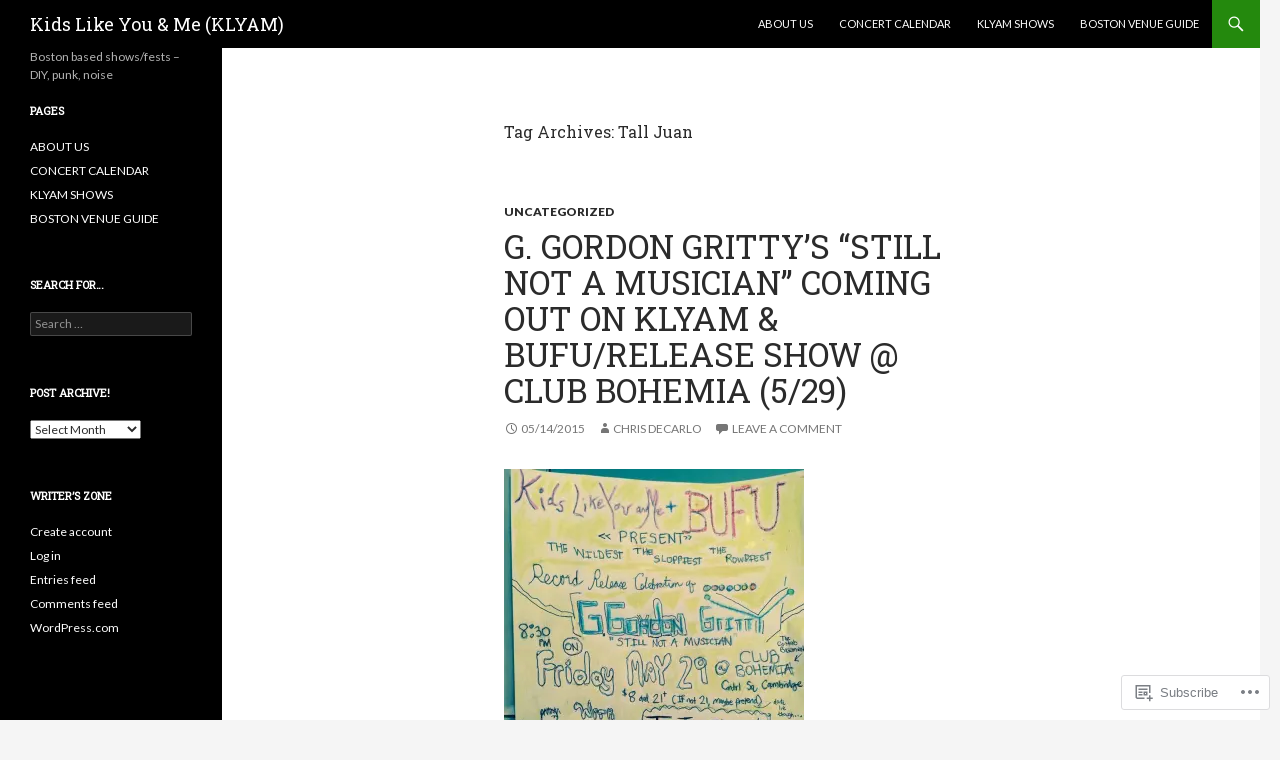

--- FILE ---
content_type: text/html; charset=UTF-8
request_url: https://klyam.com/tag/tall-juan/
body_size: 21566
content:
<!DOCTYPE html>
<!--[if IE 7]>
<html class="ie ie7" lang="en">
<![endif]-->
<!--[if IE 8]>
<html class="ie ie8" lang="en">
<![endif]-->
<!--[if !(IE 7) & !(IE 8)]><!-->
<html lang="en">
<!--<![endif]-->
<head>
	<meta charset="UTF-8">
	<meta name="viewport" content="width=device-width">
	<title>Tall Juan | Kids Like You &amp; Me (KLYAM)</title>
	<link rel="profile" href="https://gmpg.org/xfn/11">
	<link rel="pingback" href="https://klyam.com/xmlrpc.php">
	<!--[if lt IE 9]>
	<script src="https://s0.wp.com/wp-content/themes/pub/twentyfourteen/js/html5.js?m=1394055187i&amp;ver=3.7.0"></script>
	<![endif]-->
	<script type="text/javascript">
  WebFontConfig = {"google":{"families":["Roboto+Slab:r:latin,latin-ext"]},"api_url":"https:\/\/fonts-api.wp.com\/css"};
  (function() {
    var wf = document.createElement('script');
    wf.src = '/wp-content/plugins/custom-fonts/js/webfont.js';
    wf.type = 'text/javascript';
    wf.async = 'true';
    var s = document.getElementsByTagName('script')[0];
    s.parentNode.insertBefore(wf, s);
	})();
</script><style id="jetpack-custom-fonts-css">.wf-active .site-title{font-family:"Roboto Slab",serif;font-weight:400;font-style:normal}.wf-active h1, .wf-active h2:not(.site-description), .wf-active h3, .wf-active h4, .wf-active h5, .wf-active h6{font-family:"Roboto Slab",serif;font-weight:400;font-style:normal}.wf-active h1{font-style:normal;font-weight:400}.wf-active h2:not(.site-description){font-style:normal;font-weight:400}.wf-active h3{font-style:normal;font-weight:400}.wf-active h4{font-style:normal;font-weight:400}.wf-active h5{font-style:normal;font-weight:400}.wf-active h6{font-style:normal;font-weight:400}.wf-active th{font-weight:400;font-style:normal}.wf-active .entry-title{font-weight:400;font-style:normal}</style>
<meta name='robots' content='max-image-preview:large' />

<!-- Async WordPress.com Remote Login -->
<script id="wpcom_remote_login_js">
var wpcom_remote_login_extra_auth = '';
function wpcom_remote_login_remove_dom_node_id( element_id ) {
	var dom_node = document.getElementById( element_id );
	if ( dom_node ) { dom_node.parentNode.removeChild( dom_node ); }
}
function wpcom_remote_login_remove_dom_node_classes( class_name ) {
	var dom_nodes = document.querySelectorAll( '.' + class_name );
	for ( var i = 0; i < dom_nodes.length; i++ ) {
		dom_nodes[ i ].parentNode.removeChild( dom_nodes[ i ] );
	}
}
function wpcom_remote_login_final_cleanup() {
	wpcom_remote_login_remove_dom_node_classes( "wpcom_remote_login_msg" );
	wpcom_remote_login_remove_dom_node_id( "wpcom_remote_login_key" );
	wpcom_remote_login_remove_dom_node_id( "wpcom_remote_login_validate" );
	wpcom_remote_login_remove_dom_node_id( "wpcom_remote_login_js" );
	wpcom_remote_login_remove_dom_node_id( "wpcom_request_access_iframe" );
	wpcom_remote_login_remove_dom_node_id( "wpcom_request_access_styles" );
}

// Watch for messages back from the remote login
window.addEventListener( "message", function( e ) {
	if ( e.origin === "https://r-login.wordpress.com" ) {
		var data = {};
		try {
			data = JSON.parse( e.data );
		} catch( e ) {
			wpcom_remote_login_final_cleanup();
			return;
		}

		if ( data.msg === 'LOGIN' ) {
			// Clean up the login check iframe
			wpcom_remote_login_remove_dom_node_id( "wpcom_remote_login_key" );

			var id_regex = new RegExp( /^[0-9]+$/ );
			var token_regex = new RegExp( /^.*|.*|.*$/ );
			if (
				token_regex.test( data.token )
				&& id_regex.test( data.wpcomid )
			) {
				// We have everything we need to ask for a login
				var script = document.createElement( "script" );
				script.setAttribute( "id", "wpcom_remote_login_validate" );
				script.src = '/remote-login.php?wpcom_remote_login=validate'
					+ '&wpcomid=' + data.wpcomid
					+ '&token=' + encodeURIComponent( data.token )
					+ '&host=' + window.location.protocol
					+ '//' + window.location.hostname
					+ '&postid=21059'
					+ '&is_singular=';
				document.body.appendChild( script );
			}

			return;
		}

		// Safari ITP, not logged in, so redirect
		if ( data.msg === 'LOGIN-REDIRECT' ) {
			window.location = 'https://wordpress.com/log-in?redirect_to=' + window.location.href;
			return;
		}

		// Safari ITP, storage access failed, remove the request
		if ( data.msg === 'LOGIN-REMOVE' ) {
			var css_zap = 'html { -webkit-transition: margin-top 1s; transition: margin-top 1s; } /* 9001 */ html { margin-top: 0 !important; } * html body { margin-top: 0 !important; } @media screen and ( max-width: 782px ) { html { margin-top: 0 !important; } * html body { margin-top: 0 !important; } }';
			var style_zap = document.createElement( 'style' );
			style_zap.type = 'text/css';
			style_zap.appendChild( document.createTextNode( css_zap ) );
			document.body.appendChild( style_zap );

			var e = document.getElementById( 'wpcom_request_access_iframe' );
			e.parentNode.removeChild( e );

			document.cookie = 'wordpress_com_login_access=denied; path=/; max-age=31536000';

			return;
		}

		// Safari ITP
		if ( data.msg === 'REQUEST_ACCESS' ) {
			console.log( 'request access: safari' );

			// Check ITP iframe enable/disable knob
			if ( wpcom_remote_login_extra_auth !== 'safari_itp_iframe' ) {
				return;
			}

			// If we are in a "private window" there is no ITP.
			var private_window = false;
			try {
				var opendb = window.openDatabase( null, null, null, null );
			} catch( e ) {
				private_window = true;
			}

			if ( private_window ) {
				console.log( 'private window' );
				return;
			}

			var iframe = document.createElement( 'iframe' );
			iframe.id = 'wpcom_request_access_iframe';
			iframe.setAttribute( 'scrolling', 'no' );
			iframe.setAttribute( 'sandbox', 'allow-storage-access-by-user-activation allow-scripts allow-same-origin allow-top-navigation-by-user-activation' );
			iframe.src = 'https://r-login.wordpress.com/remote-login.php?wpcom_remote_login=request_access&origin=' + encodeURIComponent( data.origin ) + '&wpcomid=' + encodeURIComponent( data.wpcomid );

			var css = 'html { -webkit-transition: margin-top 1s; transition: margin-top 1s; } /* 9001 */ html { margin-top: 46px !important; } * html body { margin-top: 46px !important; } @media screen and ( max-width: 660px ) { html { margin-top: 71px !important; } * html body { margin-top: 71px !important; } #wpcom_request_access_iframe { display: block; height: 71px !important; } } #wpcom_request_access_iframe { border: 0px; height: 46px; position: fixed; top: 0; left: 0; width: 100%; min-width: 100%; z-index: 99999; background: #23282d; } ';

			var style = document.createElement( 'style' );
			style.type = 'text/css';
			style.id = 'wpcom_request_access_styles';
			style.appendChild( document.createTextNode( css ) );
			document.body.appendChild( style );

			document.body.appendChild( iframe );
		}

		if ( data.msg === 'DONE' ) {
			wpcom_remote_login_final_cleanup();
		}
	}
}, false );

// Inject the remote login iframe after the page has had a chance to load
// more critical resources
window.addEventListener( "DOMContentLoaded", function( e ) {
	var iframe = document.createElement( "iframe" );
	iframe.style.display = "none";
	iframe.setAttribute( "scrolling", "no" );
	iframe.setAttribute( "id", "wpcom_remote_login_key" );
	iframe.src = "https://r-login.wordpress.com/remote-login.php"
		+ "?wpcom_remote_login=key"
		+ "&origin=aHR0cHM6Ly9rbHlhbS5jb20%3D"
		+ "&wpcomid=8342363"
		+ "&time=" + Math.floor( Date.now() / 1000 );
	document.body.appendChild( iframe );
}, false );
</script>
<link rel='dns-prefetch' href='//s0.wp.com' />
<link rel='dns-prefetch' href='//fonts-api.wp.com' />
<link href='https://fonts.gstatic.com' crossorigin rel='preconnect' />
<link rel="alternate" type="application/rss+xml" title="Kids Like You &amp; Me (KLYAM) &raquo; Feed" href="https://klyam.com/feed/" />
<link rel="alternate" type="application/rss+xml" title="Kids Like You &amp; Me (KLYAM) &raquo; Comments Feed" href="https://klyam.com/comments/feed/" />
<link rel="alternate" type="application/rss+xml" title="Kids Like You &amp; Me (KLYAM) &raquo; Tall Juan Tag Feed" href="https://klyam.com/tag/tall-juan/feed/" />
	<script type="text/javascript">
		/* <![CDATA[ */
		function addLoadEvent(func) {
			var oldonload = window.onload;
			if (typeof window.onload != 'function') {
				window.onload = func;
			} else {
				window.onload = function () {
					oldonload();
					func();
				}
			}
		}
		/* ]]> */
	</script>
	<style id='wp-emoji-styles-inline-css'>

	img.wp-smiley, img.emoji {
		display: inline !important;
		border: none !important;
		box-shadow: none !important;
		height: 1em !important;
		width: 1em !important;
		margin: 0 0.07em !important;
		vertical-align: -0.1em !important;
		background: none !important;
		padding: 0 !important;
	}
/*# sourceURL=wp-emoji-styles-inline-css */
</style>
<link crossorigin='anonymous' rel='stylesheet' id='all-css-2-1' href='/wp-content/plugins/gutenberg-core/v22.2.0/build/styles/block-library/style.css?m=1764855221i&cssminify=yes' type='text/css' media='all' />
<style id='wp-block-library-inline-css'>
.has-text-align-justify {
	text-align:justify;
}
.has-text-align-justify{text-align:justify;}

/*# sourceURL=wp-block-library-inline-css */
</style><style id='global-styles-inline-css'>
:root{--wp--preset--aspect-ratio--square: 1;--wp--preset--aspect-ratio--4-3: 4/3;--wp--preset--aspect-ratio--3-4: 3/4;--wp--preset--aspect-ratio--3-2: 3/2;--wp--preset--aspect-ratio--2-3: 2/3;--wp--preset--aspect-ratio--16-9: 16/9;--wp--preset--aspect-ratio--9-16: 9/16;--wp--preset--color--black: #000;--wp--preset--color--cyan-bluish-gray: #abb8c3;--wp--preset--color--white: #fff;--wp--preset--color--pale-pink: #f78da7;--wp--preset--color--vivid-red: #cf2e2e;--wp--preset--color--luminous-vivid-orange: #ff6900;--wp--preset--color--luminous-vivid-amber: #fcb900;--wp--preset--color--light-green-cyan: #7bdcb5;--wp--preset--color--vivid-green-cyan: #00d084;--wp--preset--color--pale-cyan-blue: #8ed1fc;--wp--preset--color--vivid-cyan-blue: #0693e3;--wp--preset--color--vivid-purple: #9b51e0;--wp--preset--color--green: #24890d;--wp--preset--color--dark-gray: #2b2b2b;--wp--preset--color--medium-gray: #767676;--wp--preset--color--light-gray: #f5f5f5;--wp--preset--gradient--vivid-cyan-blue-to-vivid-purple: linear-gradient(135deg,rgb(6,147,227) 0%,rgb(155,81,224) 100%);--wp--preset--gradient--light-green-cyan-to-vivid-green-cyan: linear-gradient(135deg,rgb(122,220,180) 0%,rgb(0,208,130) 100%);--wp--preset--gradient--luminous-vivid-amber-to-luminous-vivid-orange: linear-gradient(135deg,rgb(252,185,0) 0%,rgb(255,105,0) 100%);--wp--preset--gradient--luminous-vivid-orange-to-vivid-red: linear-gradient(135deg,rgb(255,105,0) 0%,rgb(207,46,46) 100%);--wp--preset--gradient--very-light-gray-to-cyan-bluish-gray: linear-gradient(135deg,rgb(238,238,238) 0%,rgb(169,184,195) 100%);--wp--preset--gradient--cool-to-warm-spectrum: linear-gradient(135deg,rgb(74,234,220) 0%,rgb(151,120,209) 20%,rgb(207,42,186) 40%,rgb(238,44,130) 60%,rgb(251,105,98) 80%,rgb(254,248,76) 100%);--wp--preset--gradient--blush-light-purple: linear-gradient(135deg,rgb(255,206,236) 0%,rgb(152,150,240) 100%);--wp--preset--gradient--blush-bordeaux: linear-gradient(135deg,rgb(254,205,165) 0%,rgb(254,45,45) 50%,rgb(107,0,62) 100%);--wp--preset--gradient--luminous-dusk: linear-gradient(135deg,rgb(255,203,112) 0%,rgb(199,81,192) 50%,rgb(65,88,208) 100%);--wp--preset--gradient--pale-ocean: linear-gradient(135deg,rgb(255,245,203) 0%,rgb(182,227,212) 50%,rgb(51,167,181) 100%);--wp--preset--gradient--electric-grass: linear-gradient(135deg,rgb(202,248,128) 0%,rgb(113,206,126) 100%);--wp--preset--gradient--midnight: linear-gradient(135deg,rgb(2,3,129) 0%,rgb(40,116,252) 100%);--wp--preset--font-size--small: 13px;--wp--preset--font-size--medium: 20px;--wp--preset--font-size--large: 36px;--wp--preset--font-size--x-large: 42px;--wp--preset--font-family--albert-sans: 'Albert Sans', sans-serif;--wp--preset--font-family--alegreya: Alegreya, serif;--wp--preset--font-family--arvo: Arvo, serif;--wp--preset--font-family--bodoni-moda: 'Bodoni Moda', serif;--wp--preset--font-family--bricolage-grotesque: 'Bricolage Grotesque', sans-serif;--wp--preset--font-family--cabin: Cabin, sans-serif;--wp--preset--font-family--chivo: Chivo, sans-serif;--wp--preset--font-family--commissioner: Commissioner, sans-serif;--wp--preset--font-family--cormorant: Cormorant, serif;--wp--preset--font-family--courier-prime: 'Courier Prime', monospace;--wp--preset--font-family--crimson-pro: 'Crimson Pro', serif;--wp--preset--font-family--dm-mono: 'DM Mono', monospace;--wp--preset--font-family--dm-sans: 'DM Sans', sans-serif;--wp--preset--font-family--dm-serif-display: 'DM Serif Display', serif;--wp--preset--font-family--domine: Domine, serif;--wp--preset--font-family--eb-garamond: 'EB Garamond', serif;--wp--preset--font-family--epilogue: Epilogue, sans-serif;--wp--preset--font-family--fahkwang: Fahkwang, sans-serif;--wp--preset--font-family--figtree: Figtree, sans-serif;--wp--preset--font-family--fira-sans: 'Fira Sans', sans-serif;--wp--preset--font-family--fjalla-one: 'Fjalla One', sans-serif;--wp--preset--font-family--fraunces: Fraunces, serif;--wp--preset--font-family--gabarito: Gabarito, system-ui;--wp--preset--font-family--ibm-plex-mono: 'IBM Plex Mono', monospace;--wp--preset--font-family--ibm-plex-sans: 'IBM Plex Sans', sans-serif;--wp--preset--font-family--ibarra-real-nova: 'Ibarra Real Nova', serif;--wp--preset--font-family--instrument-serif: 'Instrument Serif', serif;--wp--preset--font-family--inter: Inter, sans-serif;--wp--preset--font-family--josefin-sans: 'Josefin Sans', sans-serif;--wp--preset--font-family--jost: Jost, sans-serif;--wp--preset--font-family--libre-baskerville: 'Libre Baskerville', serif;--wp--preset--font-family--libre-franklin: 'Libre Franklin', sans-serif;--wp--preset--font-family--literata: Literata, serif;--wp--preset--font-family--lora: Lora, serif;--wp--preset--font-family--merriweather: Merriweather, serif;--wp--preset--font-family--montserrat: Montserrat, sans-serif;--wp--preset--font-family--newsreader: Newsreader, serif;--wp--preset--font-family--noto-sans-mono: 'Noto Sans Mono', sans-serif;--wp--preset--font-family--nunito: Nunito, sans-serif;--wp--preset--font-family--open-sans: 'Open Sans', sans-serif;--wp--preset--font-family--overpass: Overpass, sans-serif;--wp--preset--font-family--pt-serif: 'PT Serif', serif;--wp--preset--font-family--petrona: Petrona, serif;--wp--preset--font-family--piazzolla: Piazzolla, serif;--wp--preset--font-family--playfair-display: 'Playfair Display', serif;--wp--preset--font-family--plus-jakarta-sans: 'Plus Jakarta Sans', sans-serif;--wp--preset--font-family--poppins: Poppins, sans-serif;--wp--preset--font-family--raleway: Raleway, sans-serif;--wp--preset--font-family--roboto: Roboto, sans-serif;--wp--preset--font-family--roboto-slab: 'Roboto Slab', serif;--wp--preset--font-family--rubik: Rubik, sans-serif;--wp--preset--font-family--rufina: Rufina, serif;--wp--preset--font-family--sora: Sora, sans-serif;--wp--preset--font-family--source-sans-3: 'Source Sans 3', sans-serif;--wp--preset--font-family--source-serif-4: 'Source Serif 4', serif;--wp--preset--font-family--space-mono: 'Space Mono', monospace;--wp--preset--font-family--syne: Syne, sans-serif;--wp--preset--font-family--texturina: Texturina, serif;--wp--preset--font-family--urbanist: Urbanist, sans-serif;--wp--preset--font-family--work-sans: 'Work Sans', sans-serif;--wp--preset--spacing--20: 0.44rem;--wp--preset--spacing--30: 0.67rem;--wp--preset--spacing--40: 1rem;--wp--preset--spacing--50: 1.5rem;--wp--preset--spacing--60: 2.25rem;--wp--preset--spacing--70: 3.38rem;--wp--preset--spacing--80: 5.06rem;--wp--preset--shadow--natural: 6px 6px 9px rgba(0, 0, 0, 0.2);--wp--preset--shadow--deep: 12px 12px 50px rgba(0, 0, 0, 0.4);--wp--preset--shadow--sharp: 6px 6px 0px rgba(0, 0, 0, 0.2);--wp--preset--shadow--outlined: 6px 6px 0px -3px rgb(255, 255, 255), 6px 6px rgb(0, 0, 0);--wp--preset--shadow--crisp: 6px 6px 0px rgb(0, 0, 0);}:where(.is-layout-flex){gap: 0.5em;}:where(.is-layout-grid){gap: 0.5em;}body .is-layout-flex{display: flex;}.is-layout-flex{flex-wrap: wrap;align-items: center;}.is-layout-flex > :is(*, div){margin: 0;}body .is-layout-grid{display: grid;}.is-layout-grid > :is(*, div){margin: 0;}:where(.wp-block-columns.is-layout-flex){gap: 2em;}:where(.wp-block-columns.is-layout-grid){gap: 2em;}:where(.wp-block-post-template.is-layout-flex){gap: 1.25em;}:where(.wp-block-post-template.is-layout-grid){gap: 1.25em;}.has-black-color{color: var(--wp--preset--color--black) !important;}.has-cyan-bluish-gray-color{color: var(--wp--preset--color--cyan-bluish-gray) !important;}.has-white-color{color: var(--wp--preset--color--white) !important;}.has-pale-pink-color{color: var(--wp--preset--color--pale-pink) !important;}.has-vivid-red-color{color: var(--wp--preset--color--vivid-red) !important;}.has-luminous-vivid-orange-color{color: var(--wp--preset--color--luminous-vivid-orange) !important;}.has-luminous-vivid-amber-color{color: var(--wp--preset--color--luminous-vivid-amber) !important;}.has-light-green-cyan-color{color: var(--wp--preset--color--light-green-cyan) !important;}.has-vivid-green-cyan-color{color: var(--wp--preset--color--vivid-green-cyan) !important;}.has-pale-cyan-blue-color{color: var(--wp--preset--color--pale-cyan-blue) !important;}.has-vivid-cyan-blue-color{color: var(--wp--preset--color--vivid-cyan-blue) !important;}.has-vivid-purple-color{color: var(--wp--preset--color--vivid-purple) !important;}.has-black-background-color{background-color: var(--wp--preset--color--black) !important;}.has-cyan-bluish-gray-background-color{background-color: var(--wp--preset--color--cyan-bluish-gray) !important;}.has-white-background-color{background-color: var(--wp--preset--color--white) !important;}.has-pale-pink-background-color{background-color: var(--wp--preset--color--pale-pink) !important;}.has-vivid-red-background-color{background-color: var(--wp--preset--color--vivid-red) !important;}.has-luminous-vivid-orange-background-color{background-color: var(--wp--preset--color--luminous-vivid-orange) !important;}.has-luminous-vivid-amber-background-color{background-color: var(--wp--preset--color--luminous-vivid-amber) !important;}.has-light-green-cyan-background-color{background-color: var(--wp--preset--color--light-green-cyan) !important;}.has-vivid-green-cyan-background-color{background-color: var(--wp--preset--color--vivid-green-cyan) !important;}.has-pale-cyan-blue-background-color{background-color: var(--wp--preset--color--pale-cyan-blue) !important;}.has-vivid-cyan-blue-background-color{background-color: var(--wp--preset--color--vivid-cyan-blue) !important;}.has-vivid-purple-background-color{background-color: var(--wp--preset--color--vivid-purple) !important;}.has-black-border-color{border-color: var(--wp--preset--color--black) !important;}.has-cyan-bluish-gray-border-color{border-color: var(--wp--preset--color--cyan-bluish-gray) !important;}.has-white-border-color{border-color: var(--wp--preset--color--white) !important;}.has-pale-pink-border-color{border-color: var(--wp--preset--color--pale-pink) !important;}.has-vivid-red-border-color{border-color: var(--wp--preset--color--vivid-red) !important;}.has-luminous-vivid-orange-border-color{border-color: var(--wp--preset--color--luminous-vivid-orange) !important;}.has-luminous-vivid-amber-border-color{border-color: var(--wp--preset--color--luminous-vivid-amber) !important;}.has-light-green-cyan-border-color{border-color: var(--wp--preset--color--light-green-cyan) !important;}.has-vivid-green-cyan-border-color{border-color: var(--wp--preset--color--vivid-green-cyan) !important;}.has-pale-cyan-blue-border-color{border-color: var(--wp--preset--color--pale-cyan-blue) !important;}.has-vivid-cyan-blue-border-color{border-color: var(--wp--preset--color--vivid-cyan-blue) !important;}.has-vivid-purple-border-color{border-color: var(--wp--preset--color--vivid-purple) !important;}.has-vivid-cyan-blue-to-vivid-purple-gradient-background{background: var(--wp--preset--gradient--vivid-cyan-blue-to-vivid-purple) !important;}.has-light-green-cyan-to-vivid-green-cyan-gradient-background{background: var(--wp--preset--gradient--light-green-cyan-to-vivid-green-cyan) !important;}.has-luminous-vivid-amber-to-luminous-vivid-orange-gradient-background{background: var(--wp--preset--gradient--luminous-vivid-amber-to-luminous-vivid-orange) !important;}.has-luminous-vivid-orange-to-vivid-red-gradient-background{background: var(--wp--preset--gradient--luminous-vivid-orange-to-vivid-red) !important;}.has-very-light-gray-to-cyan-bluish-gray-gradient-background{background: var(--wp--preset--gradient--very-light-gray-to-cyan-bluish-gray) !important;}.has-cool-to-warm-spectrum-gradient-background{background: var(--wp--preset--gradient--cool-to-warm-spectrum) !important;}.has-blush-light-purple-gradient-background{background: var(--wp--preset--gradient--blush-light-purple) !important;}.has-blush-bordeaux-gradient-background{background: var(--wp--preset--gradient--blush-bordeaux) !important;}.has-luminous-dusk-gradient-background{background: var(--wp--preset--gradient--luminous-dusk) !important;}.has-pale-ocean-gradient-background{background: var(--wp--preset--gradient--pale-ocean) !important;}.has-electric-grass-gradient-background{background: var(--wp--preset--gradient--electric-grass) !important;}.has-midnight-gradient-background{background: var(--wp--preset--gradient--midnight) !important;}.has-small-font-size{font-size: var(--wp--preset--font-size--small) !important;}.has-medium-font-size{font-size: var(--wp--preset--font-size--medium) !important;}.has-large-font-size{font-size: var(--wp--preset--font-size--large) !important;}.has-x-large-font-size{font-size: var(--wp--preset--font-size--x-large) !important;}.has-albert-sans-font-family{font-family: var(--wp--preset--font-family--albert-sans) !important;}.has-alegreya-font-family{font-family: var(--wp--preset--font-family--alegreya) !important;}.has-arvo-font-family{font-family: var(--wp--preset--font-family--arvo) !important;}.has-bodoni-moda-font-family{font-family: var(--wp--preset--font-family--bodoni-moda) !important;}.has-bricolage-grotesque-font-family{font-family: var(--wp--preset--font-family--bricolage-grotesque) !important;}.has-cabin-font-family{font-family: var(--wp--preset--font-family--cabin) !important;}.has-chivo-font-family{font-family: var(--wp--preset--font-family--chivo) !important;}.has-commissioner-font-family{font-family: var(--wp--preset--font-family--commissioner) !important;}.has-cormorant-font-family{font-family: var(--wp--preset--font-family--cormorant) !important;}.has-courier-prime-font-family{font-family: var(--wp--preset--font-family--courier-prime) !important;}.has-crimson-pro-font-family{font-family: var(--wp--preset--font-family--crimson-pro) !important;}.has-dm-mono-font-family{font-family: var(--wp--preset--font-family--dm-mono) !important;}.has-dm-sans-font-family{font-family: var(--wp--preset--font-family--dm-sans) !important;}.has-dm-serif-display-font-family{font-family: var(--wp--preset--font-family--dm-serif-display) !important;}.has-domine-font-family{font-family: var(--wp--preset--font-family--domine) !important;}.has-eb-garamond-font-family{font-family: var(--wp--preset--font-family--eb-garamond) !important;}.has-epilogue-font-family{font-family: var(--wp--preset--font-family--epilogue) !important;}.has-fahkwang-font-family{font-family: var(--wp--preset--font-family--fahkwang) !important;}.has-figtree-font-family{font-family: var(--wp--preset--font-family--figtree) !important;}.has-fira-sans-font-family{font-family: var(--wp--preset--font-family--fira-sans) !important;}.has-fjalla-one-font-family{font-family: var(--wp--preset--font-family--fjalla-one) !important;}.has-fraunces-font-family{font-family: var(--wp--preset--font-family--fraunces) !important;}.has-gabarito-font-family{font-family: var(--wp--preset--font-family--gabarito) !important;}.has-ibm-plex-mono-font-family{font-family: var(--wp--preset--font-family--ibm-plex-mono) !important;}.has-ibm-plex-sans-font-family{font-family: var(--wp--preset--font-family--ibm-plex-sans) !important;}.has-ibarra-real-nova-font-family{font-family: var(--wp--preset--font-family--ibarra-real-nova) !important;}.has-instrument-serif-font-family{font-family: var(--wp--preset--font-family--instrument-serif) !important;}.has-inter-font-family{font-family: var(--wp--preset--font-family--inter) !important;}.has-josefin-sans-font-family{font-family: var(--wp--preset--font-family--josefin-sans) !important;}.has-jost-font-family{font-family: var(--wp--preset--font-family--jost) !important;}.has-libre-baskerville-font-family{font-family: var(--wp--preset--font-family--libre-baskerville) !important;}.has-libre-franklin-font-family{font-family: var(--wp--preset--font-family--libre-franklin) !important;}.has-literata-font-family{font-family: var(--wp--preset--font-family--literata) !important;}.has-lora-font-family{font-family: var(--wp--preset--font-family--lora) !important;}.has-merriweather-font-family{font-family: var(--wp--preset--font-family--merriweather) !important;}.has-montserrat-font-family{font-family: var(--wp--preset--font-family--montserrat) !important;}.has-newsreader-font-family{font-family: var(--wp--preset--font-family--newsreader) !important;}.has-noto-sans-mono-font-family{font-family: var(--wp--preset--font-family--noto-sans-mono) !important;}.has-nunito-font-family{font-family: var(--wp--preset--font-family--nunito) !important;}.has-open-sans-font-family{font-family: var(--wp--preset--font-family--open-sans) !important;}.has-overpass-font-family{font-family: var(--wp--preset--font-family--overpass) !important;}.has-pt-serif-font-family{font-family: var(--wp--preset--font-family--pt-serif) !important;}.has-petrona-font-family{font-family: var(--wp--preset--font-family--petrona) !important;}.has-piazzolla-font-family{font-family: var(--wp--preset--font-family--piazzolla) !important;}.has-playfair-display-font-family{font-family: var(--wp--preset--font-family--playfair-display) !important;}.has-plus-jakarta-sans-font-family{font-family: var(--wp--preset--font-family--plus-jakarta-sans) !important;}.has-poppins-font-family{font-family: var(--wp--preset--font-family--poppins) !important;}.has-raleway-font-family{font-family: var(--wp--preset--font-family--raleway) !important;}.has-roboto-font-family{font-family: var(--wp--preset--font-family--roboto) !important;}.has-roboto-slab-font-family{font-family: var(--wp--preset--font-family--roboto-slab) !important;}.has-rubik-font-family{font-family: var(--wp--preset--font-family--rubik) !important;}.has-rufina-font-family{font-family: var(--wp--preset--font-family--rufina) !important;}.has-sora-font-family{font-family: var(--wp--preset--font-family--sora) !important;}.has-source-sans-3-font-family{font-family: var(--wp--preset--font-family--source-sans-3) !important;}.has-source-serif-4-font-family{font-family: var(--wp--preset--font-family--source-serif-4) !important;}.has-space-mono-font-family{font-family: var(--wp--preset--font-family--space-mono) !important;}.has-syne-font-family{font-family: var(--wp--preset--font-family--syne) !important;}.has-texturina-font-family{font-family: var(--wp--preset--font-family--texturina) !important;}.has-urbanist-font-family{font-family: var(--wp--preset--font-family--urbanist) !important;}.has-work-sans-font-family{font-family: var(--wp--preset--font-family--work-sans) !important;}
/*# sourceURL=global-styles-inline-css */
</style>

<style id='classic-theme-styles-inline-css'>
/*! This file is auto-generated */
.wp-block-button__link{color:#fff;background-color:#32373c;border-radius:9999px;box-shadow:none;text-decoration:none;padding:calc(.667em + 2px) calc(1.333em + 2px);font-size:1.125em}.wp-block-file__button{background:#32373c;color:#fff;text-decoration:none}
/*# sourceURL=/wp-includes/css/classic-themes.min.css */
</style>
<link crossorigin='anonymous' rel='stylesheet' id='all-css-4-1' href='/_static/??-eJx9jEEOAiEQBD/kQECjeDC+ZWEnijIwYWA3/l72op689KFTVXplCCU3zE1z6reYRYfiUwlP0VYZpwxIJE4IFRd10HOU9iFA2iuhCiI7/ROiDt9WxfETT20jCOc4YUIa2D9t5eGA91xRBMZS7ATtPkTZvCtdzNEZt7f2fHq8Afl7R7w=&cssminify=yes' type='text/css' media='all' />
<link rel='stylesheet' id='twentyfourteen-lato-css' href='https://fonts-api.wp.com/css?family=Lato%3A300%2C400%2C700%2C900%2C300italic%2C400italic%2C700italic&#038;subset=latin%2Clatin-ext&#038;display=fallback' media='all' />
<link crossorigin='anonymous' rel='stylesheet' id='all-css-6-1' href='/_static/??-eJyVjcEOwjAMQ3+IYQ2GxgXxKYhFYXRrk2pJNe3vqRAHDly42dazjTU3pOIsjlSaHMsYxDCx5zvNH4+kKrgFIYwsvITasN9yT2Y7fI36kxMbchngaw22h5bFmQXmW+Q/+EpiiErz++SaLm1/Oh7OXd920wvs3ksF&cssminify=yes' type='text/css' media='all' />
<link crossorigin='anonymous' rel='stylesheet' id='all-css-8-1' href='/_static/??-eJx9y0EOAiEMheELidVM1LAwnmWGdBBTWkJLyNxedKNu3L3/JR/04oKwIRvYHTMqlLaA9XFsq7RqiAxBFdQ2QtdLkLwfvYMvmZsr1GJihYoLSRwzvtUn/6GI4kjCbEn4J9xKc6ovesvX4/kwTRfv/enxBDp+RCg=&cssminify=yes' type='text/css' media='all' />
<link crossorigin='anonymous' rel='stylesheet' id='print-css-9-1' href='/wp-content/mu-plugins/global-print/global-print.css?m=1465851035i&cssminify=yes' type='text/css' media='print' />
<style id='jetpack-global-styles-frontend-style-inline-css'>
:root { --font-headings: unset; --font-base: unset; --font-headings-default: -apple-system,BlinkMacSystemFont,"Segoe UI",Roboto,Oxygen-Sans,Ubuntu,Cantarell,"Helvetica Neue",sans-serif; --font-base-default: -apple-system,BlinkMacSystemFont,"Segoe UI",Roboto,Oxygen-Sans,Ubuntu,Cantarell,"Helvetica Neue",sans-serif;}
/*# sourceURL=jetpack-global-styles-frontend-style-inline-css */
</style>
<link crossorigin='anonymous' rel='stylesheet' id='all-css-12-1' href='/wp-content/themes/h4/global.css?m=1420737423i&cssminify=yes' type='text/css' media='all' />
<script id="wpcom-actionbar-placeholder-js-extra">
var actionbardata = {"siteID":"8342363","postID":"0","siteURL":"https://klyam.com","xhrURL":"https://klyam.com/wp-admin/admin-ajax.php","nonce":"4da4b0dc14","isLoggedIn":"","statusMessage":"","subsEmailDefault":"instantly","proxyScriptUrl":"https://s0.wp.com/wp-content/js/wpcom-proxy-request.js?m=1513050504i&amp;ver=20211021","i18n":{"followedText":"New posts from this site will now appear in your \u003Ca href=\"https://wordpress.com/reader\"\u003EReader\u003C/a\u003E","foldBar":"Collapse this bar","unfoldBar":"Expand this bar","shortLinkCopied":"Shortlink copied to clipboard."}};
//# sourceURL=wpcom-actionbar-placeholder-js-extra
</script>
<script id="jetpack-mu-wpcom-settings-js-before">
var JETPACK_MU_WPCOM_SETTINGS = {"assetsUrl":"https://s0.wp.com/wp-content/mu-plugins/jetpack-mu-wpcom-plugin/moon/jetpack_vendor/automattic/jetpack-mu-wpcom/src/build/"};
//# sourceURL=jetpack-mu-wpcom-settings-js-before
</script>
<script crossorigin='anonymous' type='text/javascript'  src='/_static/??-eJzTLy/QTc7PK0nNK9HPKtYvyinRLSjKr6jUyyrW0QfKZeYl55SmpBaDJLMKS1OLKqGUXm5mHkFFurmZ6UWJJalQxfa5tobmRgamxgZmFpZZACbyLJI='></script>
<script id="rlt-proxy-js-after">
	rltInitialize( {"token":null,"iframeOrigins":["https:\/\/widgets.wp.com"]} );
//# sourceURL=rlt-proxy-js-after
</script>
<link rel="EditURI" type="application/rsd+xml" title="RSD" href="https://klyam.wordpress.com/xmlrpc.php?rsd" />
<meta name="generator" content="WordPress.com" />

<!-- Jetpack Open Graph Tags -->
<meta property="og:type" content="website" />
<meta property="og:title" content="Tall Juan &#8211; Kids Like You &amp; Me (KLYAM)" />
<meta property="og:url" content="https://klyam.com/tag/tall-juan/" />
<meta property="og:site_name" content="Kids Like You &amp; Me (KLYAM)" />
<meta property="og:image" content="https://klyam.com/wp-content/uploads/2022/06/cropped-klyambcn.jpg?w=200" />
<meta property="og:image:width" content="200" />
<meta property="og:image:height" content="200" />
<meta property="og:image:alt" content="" />
<meta property="og:locale" content="en_US" />

<!-- End Jetpack Open Graph Tags -->
<link rel='openid.server' href='https://klyam.com/?openidserver=1' />
<link rel='openid.delegate' href='https://klyam.com/' />
<link rel="search" type="application/opensearchdescription+xml" href="https://klyam.com/osd.xml" title="Kids Like You &#38; Me (KLYAM)" />
<link rel="search" type="application/opensearchdescription+xml" href="https://s1.wp.com/opensearch.xml" title="WordPress.com" />
<meta name="description" content="Posts about Tall Juan written by Chris DeCarlo and G. Gordon Gritty" />
<link rel="icon" href="https://klyam.com/wp-content/uploads/2022/06/cropped-klyambcn.jpg?w=32" sizes="32x32" />
<link rel="icon" href="https://klyam.com/wp-content/uploads/2022/06/cropped-klyambcn.jpg?w=192" sizes="192x192" />
<link rel="apple-touch-icon" href="https://klyam.com/wp-content/uploads/2022/06/cropped-klyambcn.jpg?w=180" />
<meta name="msapplication-TileImage" content="https://klyam.com/wp-content/uploads/2022/06/cropped-klyambcn.jpg?w=270" />
<link crossorigin='anonymous' rel='stylesheet' id='all-css-2-3' href='/_static/??-eJyNjMEKgzAQBX9Ifdha9CJ+StF1KdFkN7gJ+X0RbM89zjAMSqxJJbEkhFxHnz9ODBunONN+M4Kq4O2EsHil3WDFRT4aMqvw/yHomj0baD40G/tf9BXXcApj27+ej6Hr2247ASkBO20=&cssminify=yes' type='text/css' media='all' />
</head>

<body class="archive tag tag-tall-juan tag-307159172 wp-embed-responsive wp-theme-pubtwentyfourteen customizer-styles-applied group-blog masthead-fixed list-view full-width jetpack-reblog-enabled">
<div id="page" class="hfeed site">
	
	<header id="masthead" class="site-header">
		<div class="header-main">
			<h1 class="site-title"><a href="https://klyam.com/" rel="home">Kids Like You &amp; Me (KLYAM)</a></h1>

			<div class="search-toggle">
				<a href="#search-container" class="screen-reader-text" aria-expanded="false" aria-controls="search-container">Search</a>
			</div>

			<nav id="primary-navigation" class="site-navigation primary-navigation">
				<button class="menu-toggle">Primary Menu</button>
				<a class="screen-reader-text skip-link" href="#content">Skip to content</a>
				<div id="primary-menu" class="nav-menu"><ul>
<li class="page_item page-item-2"><a href="https://klyam.com/about/">ABOUT US</a></li>
<li class="page_item page-item-11"><a href="https://klyam.com/music/">CONCERT CALENDAR</a></li>
<li class="page_item page-item-26638"><a href="https://klyam.com/klyam-shows/">KLYAM SHOWS</a></li>
<li class="page_item page-item-25728"><a href="https://klyam.com/boston-venue-guide/">BOSTON VENUE GUIDE</a></li>
</ul></div>
			</nav>
		</div>

		<div id="search-container" class="search-box-wrapper hide">
			<div class="search-box">
				<form role="search" method="get" class="search-form" action="https://klyam.com/">
				<label>
					<span class="screen-reader-text">Search for:</span>
					<input type="search" class="search-field" placeholder="Search &hellip;" value="" name="s" />
				</label>
				<input type="submit" class="search-submit" value="Search" />
			</form>			</div>
		</div>
	</header><!-- #masthead -->

	<div id="main" class="site-main">

	<section id="primary" class="content-area">
		<div id="content" class="site-content" role="main">

			
			<header class="archive-header">
				<h1 class="archive-title">
				Tag Archives: Tall Juan				</h1>

							</header><!-- .archive-header -->

				
<article id="post-21059" class="post-21059 post type-post status-publish format-standard hentry category-uncategorized tag-bufu-records tag-cambridge tag-club-bohemia tag-g-gordon-gritty tag-klyam-records tag-tall-juan tag-the-shallow-end-divers tag-underwater-bear-ballet">
	
	<header class="entry-header">
				<div class="entry-meta">
			<span class="cat-links"><a href="https://klyam.com/category/uncategorized/" rel="category tag">Uncategorized</a></span>
		</div>
			<h1 class="entry-title"><a href="https://klyam.com/2015/05/14/klyam-bufu-present-g-gordon-gritty-tape-release-show-w-tall-juan-ny-underwater-bear-ballet-and-the-shallow-end-divers-club-bohemia-529/" rel="bookmark">G. Gordon Gritty&#8217;s &#8220;Still Not a Musician&#8221; Coming Out On KLYAM &amp; BUFU/Release Show @ Club Bohemia (5/29)</a></h1>
		<div class="entry-meta">
			<span class="entry-date"><a href="https://klyam.com/2015/05/14/klyam-bufu-present-g-gordon-gritty-tape-release-show-w-tall-juan-ny-underwater-bear-ballet-and-the-shallow-end-divers-club-bohemia-529/" rel="bookmark"><time class="entry-date" datetime="2015-05-14T18:07:55-04:00">05/14/2015</time></a></span> <span class="byline"><span class="author vcard"><a class="url fn n" href="https://klyam.com/author/bigtakeover500/" rel="author">Chris DeCarlo</a></span></span>			<span class="comments-link"><a href="https://klyam.com/2015/05/14/klyam-bufu-present-g-gordon-gritty-tape-release-show-w-tall-juan-ny-underwater-bear-ballet-and-the-shallow-end-divers-club-bohemia-529/#respond">Leave a comment</a></span>
						</div><!-- .entry-meta -->
	</header><!-- .entry-header -->

		<div class="entry-content">
		<p><a href="https://klyam.com/wp-content/uploads/2014/12/slopfest.jpg"><img data-attachment-id="21112" data-permalink="https://klyam.com/?attachment_id=21112" data-orig-file="https://klyam.com/wp-content/uploads/2014/12/slopfest.jpg" data-orig-size="720,960" data-comments-opened="1" data-image-meta="{&quot;aperture&quot;:&quot;0&quot;,&quot;credit&quot;:&quot;&quot;,&quot;camera&quot;:&quot;&quot;,&quot;caption&quot;:&quot;&quot;,&quot;created_timestamp&quot;:&quot;0&quot;,&quot;copyright&quot;:&quot;&quot;,&quot;focal_length&quot;:&quot;0&quot;,&quot;iso&quot;:&quot;0&quot;,&quot;shutter_speed&quot;:&quot;0&quot;,&quot;title&quot;:&quot;&quot;,&quot;orientation&quot;:&quot;0&quot;}" data-image-title="Slopfest" data-image-description="" data-image-caption="" data-medium-file="https://klyam.com/wp-content/uploads/2014/12/slopfest.jpg?w=225" data-large-file="https://klyam.com/wp-content/uploads/2014/12/slopfest.jpg?w=474" class="alignnone size-medium wp-image-21112" src="https://klyam.com/wp-content/uploads/2014/12/slopfest.jpg?w=300&#038;h=300" alt="Slopfest" width="300" height="300" /></a><br />
Flyer by Gordon himself</p>
<p>Yo what up freaks, KLYAM and BUFU are teaming up to bring you the latest release &#8220;Still Not a Musician&#8221; from Boston Outsider Rockin honoroller <strong>G. Gordon Gritty</strong> aka Gangbang Gordon. GBG is in the past, let the past be the past. I miss the name too, but Gritty is just as wiry and wholesome and weird and charming as the gangbang. In fact, it&#8217;s exactly the same and entirely different. Huh?</p>
<p>More on that later.Joining in on the slopfest are some of our favorites in recent memory. Waltham, MA&#8217;s <strong>The Shallow End Divers </strong>are opening up the festivities with their brand of balls out, no fucking around 60s garage rock &#8216;n&#8217; roll &#8211; slime that would feel right at home at the Delta House. Fellow Bostonians,<strong> Underwater Bear Ballet</strong> share a similar fuzz fidelity and shake things in an even weirder direction. Rounding out the bill is Queen&#8217;s, NY&#8217;s own <strong>Tall Juan</strong>. You may have seen Juan playing alongside the shorter Juan, Juan Wauters in The Beets and in his solo work. Well, if you dig The Beets/Wauters, then you&#8217;ll freak out over Tall Juan&#8217;s similarly captivating, Ramonesian folk garage pop. Check out the dude&#8217;s latest music video for &#8220;I Like to Stay Home&#8221; (R. Stevie Moore) below. Directed by Beets vet Matthew Volz.</p>
<span class="embed-youtube" style="text-align:center; display: block;"><iframe class="youtube-player" width="420" height="315" src="https://www.youtube.com/embed/0p3Yb-fh4eA?version=3&#038;rel=1&#038;showsearch=0&#038;showinfo=1&#038;iv_load_policy=1&#038;fs=1&#038;hl=en&#038;autohide=2&#038;wmode=transparent" allowfullscreen="true" style="border:0;" sandbox="allow-scripts allow-same-origin allow-popups allow-presentation allow-popups-to-escape-sandbox"></iframe></span>
<p><strong>KLYAM &amp; BUFU Present: G. Gordon Gritty&#8217;s &#8220;Still Not a Musician&#8221; KLYAM Records/BUFU Records Tape Release Show w/ Tall Juan (NY), Underwater Bear Ballet, The Shallow End Divers @ Club Bohemia (Cantab Lounge basement) in Cambridge, MA on Friday, May 29th!</strong>  </p>
<p>This show is 21+ :( sorry kids. $8, 8:30 PM. COME OUT!<br />
FB Event page: <a href="https://www.facebook.com/events/1611879172387740/">https://www.facebook.com/events/1611879172387740/</a></p>
	</div><!-- .entry-content -->
	
	<footer class="entry-meta"><span class="tag-links"><a href="https://klyam.com/tag/bufu-records/" rel="tag">BUFU Records</a><a href="https://klyam.com/tag/cambridge/" rel="tag">Cambridge</a><a href="https://klyam.com/tag/club-bohemia/" rel="tag">Club Bohemia</a><a href="https://klyam.com/tag/g-gordon-gritty/" rel="tag">G. Gordon Gritty</a><a href="https://klyam.com/tag/klyam-records/" rel="tag">KLYAM Records</a><a href="https://klyam.com/tag/tall-juan/" rel="tag">Tall Juan</a><a href="https://klyam.com/tag/the-shallow-end-divers/" rel="tag">The Shallow End Divers</a><a href="https://klyam.com/tag/underwater-bear-ballet/" rel="tag">Underwater Bear Ballet</a></span></footer></article><!-- #post-21059 -->

<article id="post-20430" class="post-20430 post type-post status-publish format-standard has-post-thumbnail hentry category-art category-bufu-records category-honorary-klaymers-2 category-juan-wauters category-local-music category-music category-punk category-video tag-tall-juan">
	
	<a class="post-thumbnail" href="https://klyam.com/2014/12/22/tall-juan-live-in-boston/" aria-hidden="true">
			<img width="400" height="400" src="https://klyam.com/wp-content/uploads/2014/12/talljuantape_400w.jpg?w=400&amp;h=400&amp;crop=1" class="attachment-twentyfourteen-full-width size-twentyfourteen-full-width wp-post-image" alt="" decoding="async" srcset="https://klyam.com/wp-content/uploads/2014/12/talljuantape_400w.jpg 400w, https://klyam.com/wp-content/uploads/2014/12/talljuantape_400w.jpg?w=150&amp;h=150&amp;crop=1 150w, https://klyam.com/wp-content/uploads/2014/12/talljuantape_400w.jpg?w=300&amp;h=300&amp;crop=1 300w" sizes="(max-width: 400px) 100vw, 400px" data-attachment-id="20432" data-permalink="https://klyam.com/2014/12/22/tall-juan-live-in-boston/talljuantape_400w/" data-orig-file="https://klyam.com/wp-content/uploads/2014/12/talljuantape_400w.jpg" data-orig-size="400,400" data-comments-opened="1" data-image-meta="{&quot;aperture&quot;:&quot;0&quot;,&quot;credit&quot;:&quot;&quot;,&quot;camera&quot;:&quot;&quot;,&quot;caption&quot;:&quot;&quot;,&quot;created_timestamp&quot;:&quot;0&quot;,&quot;copyright&quot;:&quot;&quot;,&quot;focal_length&quot;:&quot;0&quot;,&quot;iso&quot;:&quot;0&quot;,&quot;shutter_speed&quot;:&quot;0&quot;,&quot;title&quot;:&quot;&quot;,&quot;orientation&quot;:&quot;0&quot;}" data-image-title="talljuantape_400w" data-image-description="" data-image-caption="" data-medium-file="https://klyam.com/wp-content/uploads/2014/12/talljuantape_400w.jpg?w=300" data-large-file="https://klyam.com/wp-content/uploads/2014/12/talljuantape_400w.jpg?w=400" />	</a>

			
	<header class="entry-header">
				<div class="entry-meta">
			<span class="cat-links"><a href="https://klyam.com/category/art/" rel="category tag">Art</a>, <a href="https://klyam.com/category/music/local-music/bufu-records/" rel="category tag">BUFU Records</a>, <a href="https://klyam.com/category/honorary-klaymers-2/" rel="category tag">Honorary KLAYMERS</a>, <a href="https://klyam.com/category/the-beets/juan-wauters/" rel="category tag">Juan Wauters</a>, <a href="https://klyam.com/category/music/local-music/" rel="category tag">Local Music</a>, <a href="https://klyam.com/category/music/" rel="category tag">Music</a>, <a href="https://klyam.com/category/punk/" rel="category tag">Punk</a>, <a href="https://klyam.com/category/video/" rel="category tag">Video</a></span>
		</div>
			<h1 class="entry-title"><a href="https://klyam.com/2014/12/22/tall-juan-live-in-boston/" rel="bookmark">Tall Juan Live In Boston</a></h1>
		<div class="entry-meta">
			<span class="entry-date"><a href="https://klyam.com/2014/12/22/tall-juan-live-in-boston/" rel="bookmark"><time class="entry-date" datetime="2014-12-22T19:12:31-05:00">12/22/2014</time></a></span> <span class="byline"><span class="author vcard"><a class="url fn n" href="https://klyam.com/author/bigtakeover500/" rel="author">Chris DeCarlo</a></span></span>			<span class="comments-link"><a href="https://klyam.com/2014/12/22/tall-juan-live-in-boston/#respond">Leave a comment</a></span>
						</div><!-- .entry-meta -->
	</header><!-- .entry-header -->

		<div class="entry-content">
		<p><span class="embed-youtube" style="text-align:center; display: block;"><iframe class="youtube-player" width="560" height="315" src="https://www.youtube.com/embed/cp2WbLiiY-M?version=3&#038;rel=1&#038;showsearch=0&#038;showinfo=1&#038;iv_load_policy=1&#038;fs=1&#038;hl=en&#038;autohide=2&#038;wmode=transparent" allowfullscreen="true" style="border:0;" sandbox="allow-scripts allow-same-origin allow-popups allow-presentation allow-popups-to-escape-sandbox"></iframe></span><br />
Hot damn! Watch this ill live set of <strong>Tall Juan</strong> (featuring Juan Wauters on drums and Ben Katzman on bass) at the Whitehaus last week. There&#8217;s a nasty mix of OGs and CLASSIC punk. Enjoy. Shot by Zacharie Lanoue.</p>
<p>P.S. pick up your Tall Juan BUFU Records cassingle here: <a href="http://bufurecords.storenvy.com/products/11167776-tall-juan-falling-down-cassingle">http://bufurecords.storenvy.com/products/11167776-tall-juan-falling-down-cassingle</a></p>
	</div><!-- .entry-content -->
	
	<footer class="entry-meta"><span class="tag-links"><a href="https://klyam.com/tag/tall-juan/" rel="tag">Tall Juan</a></span></footer></article><!-- #post-20430 -->

<article id="post-20267" class="post-20267 post type-post status-publish format-standard hentry category-bufu-records category-free-pizza category-music category-nice-guys category-tall-juan tag-bufu-records tag-falling-down tag-free-pizza tag-jamaica-plain tag-nice-guys tag-petey tag-punk-pop tag-queens tag-tall-juan">
	
	<header class="entry-header">
				<div class="entry-meta">
			<span class="cat-links"><a href="https://klyam.com/category/music/local-music/bufu-records/" rel="category tag">BUFU Records</a>, <a href="https://klyam.com/category/music/local-music/free-pizza/" rel="category tag">Free Pizza</a>, <a href="https://klyam.com/category/music/" rel="category tag">Music</a>, <a href="https://klyam.com/category/music/local-music/nice-guys/" rel="category tag">Nice Guys</a>, <a href="https://klyam.com/category/tall-juan/" rel="category tag">Tall Juan</a></span>
		</div>
			<h1 class="entry-title"><a href="https://klyam.com/2014/12/09/tall-juan-new-bufu-single-show-in-jp-with-free-pizza-nice-guys-petey/" rel="bookmark">TALL JUAN New BUFU Single / Show In JP With Free Pizza, Nice Guys, Petey</a></h1>
		<div class="entry-meta">
			<span class="entry-date"><a href="https://klyam.com/2014/12/09/tall-juan-new-bufu-single-show-in-jp-with-free-pizza-nice-guys-petey/" rel="bookmark"><time class="entry-date" datetime="2014-12-09T21:20:56-05:00">12/09/2014</time></a></span> <span class="byline"><span class="author vcard"><a class="url fn n" href="https://klyam.com/author/sp24/" rel="author">G. Gordon Gritty</a></span></span>			<span class="comments-link"><a href="https://klyam.com/2014/12/09/tall-juan-new-bufu-single-show-in-jp-with-free-pizza-nice-guys-petey/#respond">Leave a comment</a></span>
						</div><!-- .entry-meta -->
	</header><!-- .entry-header -->

		<div class="entry-content">
		<p><img class="alignnone" src="https://fbcdn-sphotos-h-a.akamaihd.net/hphotos-ak-xap1/t31.0-8/s960x960/10480595_10152531301455732_6268859628668528712_o.jpg" alt="" width="352" height="460" /></p>
<p>That&#8217;s a loaded headline but we all know <strong>Tall Juan</strong> of Queens is worthy. For many, it&#8217;s an introduction to the man, the waste-no-time punk pop charmer. <em>Falling Down</em> is his latest single, out now on BUFU Records. To celebrate the occasion, he&#8217;ll be playing right here in Jamaica Plain house show style next Thursday, December 18. The openers couldn&#8217;t be more exciting and a little bit sad. <strong>Free Pizza</strong> will be playing their last Boston show before they move their inspiring homefront to the Miami area. They&#8217;ve been making it rain so to speak around here for the past few years, always being a most fun-loving live band and good people to boot. Wish &#8217;em luck! Our partners in Wax and IceHouse, Nice Guys are on this thing, too, with your childhood friends <strong>Petey</strong> from North Carolina.</p>
<p><span style="text-decoration:underline;"><strong>FB EVENT</strong></span>: <a href="https://www.facebook.com/events/1609168429312586">https://www.facebook.com/events/1609168429312586/</a></p>
<iframe width="100%" height="120" style="position: relative; display: block; width: 100%; height: 120px;" src="//bandcamp.com/EmbeddedPlayer/v=2/album=3280403499/size=large/bgcol=ffffff/linkcol=0687f5/tracklist=false/artwork=small/" allowtransparency="true" frameborder="0"></iframe>
	</div><!-- .entry-content -->
	
	<footer class="entry-meta"><span class="tag-links"><a href="https://klyam.com/tag/bufu-records/" rel="tag">BUFU Records</a><a href="https://klyam.com/tag/falling-down/" rel="tag">Falling Down</a><a href="https://klyam.com/tag/free-pizza/" rel="tag">Free Pizza</a><a href="https://klyam.com/tag/jamaica-plain/" rel="tag">Jamaica Plain</a><a href="https://klyam.com/tag/nice-guys/" rel="tag">Nice Guys</a><a href="https://klyam.com/tag/petey/" rel="tag">Petey</a><a href="https://klyam.com/tag/punk-pop/" rel="tag">Punk Pop</a><a href="https://klyam.com/tag/queens/" rel="tag">Queens</a><a href="https://klyam.com/tag/tall-juan/" rel="tag">Tall Juan</a></span></footer></article><!-- #post-20267 -->
		</div><!-- #content -->
	</section><!-- #primary -->

<div id="secondary">
			<h2 class="site-description">Boston based shows/fests &#8211; DIY, punk, noise</h2>
	
	
		<div id="primary-sidebar" class="primary-sidebar widget-area" role="complementary">
		<aside id="pages-3" class="widget widget_pages"><h1 class="widget-title">Pages</h1><nav aria-label="Pages">
			<ul>
				<li class="page_item page-item-2"><a href="https://klyam.com/about/">ABOUT US</a></li>
<li class="page_item page-item-11"><a href="https://klyam.com/music/">CONCERT CALENDAR</a></li>
<li class="page_item page-item-26638"><a href="https://klyam.com/klyam-shows/">KLYAM SHOWS</a></li>
<li class="page_item page-item-25728"><a href="https://klyam.com/boston-venue-guide/">BOSTON VENUE GUIDE</a></li>
			</ul>

			</nav></aside><aside id="search-3" class="widget widget_search"><h1 class="widget-title">Search For&#8230;</h1><form role="search" method="get" class="search-form" action="https://klyam.com/">
				<label>
					<span class="screen-reader-text">Search for:</span>
					<input type="search" class="search-field" placeholder="Search &hellip;" value="" name="s" />
				</label>
				<input type="submit" class="search-submit" value="Search" />
			</form></aside><aside id="archives-3" class="widget widget_archive"><h1 class="widget-title">Post Archive!</h1>		<label class="screen-reader-text" for="archives-dropdown-3">Post Archive!</label>
		<select id="archives-dropdown-3" name="archive-dropdown">
			
			<option value="">Select Month</option>
				<option value='https://klyam.com/2026/01/'> January 2026 </option>
	<option value='https://klyam.com/2025/12/'> December 2025 </option>
	<option value='https://klyam.com/2025/11/'> November 2025 </option>
	<option value='https://klyam.com/2025/10/'> October 2025 </option>
	<option value='https://klyam.com/2025/09/'> September 2025 </option>
	<option value='https://klyam.com/2025/08/'> August 2025 </option>
	<option value='https://klyam.com/2025/07/'> July 2025 </option>
	<option value='https://klyam.com/2025/06/'> June 2025 </option>
	<option value='https://klyam.com/2025/05/'> May 2025 </option>
	<option value='https://klyam.com/2025/04/'> April 2025 </option>
	<option value='https://klyam.com/2025/03/'> March 2025 </option>
	<option value='https://klyam.com/2025/02/'> February 2025 </option>
	<option value='https://klyam.com/2025/01/'> January 2025 </option>
	<option value='https://klyam.com/2024/12/'> December 2024 </option>
	<option value='https://klyam.com/2024/11/'> November 2024 </option>
	<option value='https://klyam.com/2024/10/'> October 2024 </option>
	<option value='https://klyam.com/2024/07/'> July 2024 </option>
	<option value='https://klyam.com/2024/06/'> June 2024 </option>
	<option value='https://klyam.com/2024/03/'> March 2024 </option>
	<option value='https://klyam.com/2024/02/'> February 2024 </option>
	<option value='https://klyam.com/2024/01/'> January 2024 </option>
	<option value='https://klyam.com/2023/11/'> November 2023 </option>
	<option value='https://klyam.com/2023/10/'> October 2023 </option>
	<option value='https://klyam.com/2023/09/'> September 2023 </option>
	<option value='https://klyam.com/2023/07/'> July 2023 </option>
	<option value='https://klyam.com/2023/04/'> April 2023 </option>
	<option value='https://klyam.com/2023/02/'> February 2023 </option>
	<option value='https://klyam.com/2022/11/'> November 2022 </option>
	<option value='https://klyam.com/2022/10/'> October 2022 </option>
	<option value='https://klyam.com/2022/09/'> September 2022 </option>
	<option value='https://klyam.com/2022/08/'> August 2022 </option>
	<option value='https://klyam.com/2022/06/'> June 2022 </option>
	<option value='https://klyam.com/2022/05/'> May 2022 </option>
	<option value='https://klyam.com/2022/04/'> April 2022 </option>
	<option value='https://klyam.com/2022/03/'> March 2022 </option>
	<option value='https://klyam.com/2021/10/'> October 2021 </option>
	<option value='https://klyam.com/2021/06/'> June 2021 </option>
	<option value='https://klyam.com/2021/05/'> May 2021 </option>
	<option value='https://klyam.com/2020/09/'> September 2020 </option>
	<option value='https://klyam.com/2020/08/'> August 2020 </option>
	<option value='https://klyam.com/2020/07/'> July 2020 </option>
	<option value='https://klyam.com/2020/03/'> March 2020 </option>
	<option value='https://klyam.com/2020/02/'> February 2020 </option>
	<option value='https://klyam.com/2020/01/'> January 2020 </option>
	<option value='https://klyam.com/2019/12/'> December 2019 </option>
	<option value='https://klyam.com/2019/11/'> November 2019 </option>
	<option value='https://klyam.com/2019/10/'> October 2019 </option>
	<option value='https://klyam.com/2019/09/'> September 2019 </option>
	<option value='https://klyam.com/2019/08/'> August 2019 </option>
	<option value='https://klyam.com/2019/07/'> July 2019 </option>
	<option value='https://klyam.com/2019/06/'> June 2019 </option>
	<option value='https://klyam.com/2019/05/'> May 2019 </option>
	<option value='https://klyam.com/2019/02/'> February 2019 </option>
	<option value='https://klyam.com/2018/10/'> October 2018 </option>
	<option value='https://klyam.com/2018/09/'> September 2018 </option>
	<option value='https://klyam.com/2018/08/'> August 2018 </option>
	<option value='https://klyam.com/2018/06/'> June 2018 </option>
	<option value='https://klyam.com/2018/05/'> May 2018 </option>
	<option value='https://klyam.com/2018/04/'> April 2018 </option>
	<option value='https://klyam.com/2018/01/'> January 2018 </option>
	<option value='https://klyam.com/2017/12/'> December 2017 </option>
	<option value='https://klyam.com/2017/10/'> October 2017 </option>
	<option value='https://klyam.com/2017/09/'> September 2017 </option>
	<option value='https://klyam.com/2017/08/'> August 2017 </option>
	<option value='https://klyam.com/2017/05/'> May 2017 </option>
	<option value='https://klyam.com/2017/04/'> April 2017 </option>
	<option value='https://klyam.com/2017/01/'> January 2017 </option>
	<option value='https://klyam.com/2016/12/'> December 2016 </option>
	<option value='https://klyam.com/2016/11/'> November 2016 </option>
	<option value='https://klyam.com/2016/10/'> October 2016 </option>
	<option value='https://klyam.com/2016/09/'> September 2016 </option>
	<option value='https://klyam.com/2016/07/'> July 2016 </option>
	<option value='https://klyam.com/2016/06/'> June 2016 </option>
	<option value='https://klyam.com/2016/05/'> May 2016 </option>
	<option value='https://klyam.com/2016/04/'> April 2016 </option>
	<option value='https://klyam.com/2016/03/'> March 2016 </option>
	<option value='https://klyam.com/2016/01/'> January 2016 </option>
	<option value='https://klyam.com/2015/11/'> November 2015 </option>
	<option value='https://klyam.com/2015/10/'> October 2015 </option>
	<option value='https://klyam.com/2015/08/'> August 2015 </option>
	<option value='https://klyam.com/2015/07/'> July 2015 </option>
	<option value='https://klyam.com/2015/06/'> June 2015 </option>
	<option value='https://klyam.com/2015/05/'> May 2015 </option>
	<option value='https://klyam.com/2015/04/'> April 2015 </option>
	<option value='https://klyam.com/2015/03/'> March 2015 </option>
	<option value='https://klyam.com/2015/02/'> February 2015 </option>
	<option value='https://klyam.com/2015/01/'> January 2015 </option>
	<option value='https://klyam.com/2014/12/'> December 2014 </option>
	<option value='https://klyam.com/2014/11/'> November 2014 </option>
	<option value='https://klyam.com/2014/10/'> October 2014 </option>
	<option value='https://klyam.com/2014/09/'> September 2014 </option>
	<option value='https://klyam.com/2014/08/'> August 2014 </option>
	<option value='https://klyam.com/2014/07/'> July 2014 </option>
	<option value='https://klyam.com/2014/06/'> June 2014 </option>
	<option value='https://klyam.com/2014/05/'> May 2014 </option>
	<option value='https://klyam.com/2014/04/'> April 2014 </option>
	<option value='https://klyam.com/2014/03/'> March 2014 </option>
	<option value='https://klyam.com/2014/02/'> February 2014 </option>
	<option value='https://klyam.com/2014/01/'> January 2014 </option>
	<option value='https://klyam.com/2013/12/'> December 2013 </option>
	<option value='https://klyam.com/2013/11/'> November 2013 </option>
	<option value='https://klyam.com/2013/10/'> October 2013 </option>
	<option value='https://klyam.com/2013/09/'> September 2013 </option>
	<option value='https://klyam.com/2013/08/'> August 2013 </option>
	<option value='https://klyam.com/2013/07/'> July 2013 </option>
	<option value='https://klyam.com/2013/06/'> June 2013 </option>
	<option value='https://klyam.com/2013/05/'> May 2013 </option>
	<option value='https://klyam.com/2013/04/'> April 2013 </option>
	<option value='https://klyam.com/2013/03/'> March 2013 </option>
	<option value='https://klyam.com/2013/02/'> February 2013 </option>
	<option value='https://klyam.com/2013/01/'> January 2013 </option>
	<option value='https://klyam.com/2012/12/'> December 2012 </option>
	<option value='https://klyam.com/2012/11/'> November 2012 </option>
	<option value='https://klyam.com/2012/10/'> October 2012 </option>
	<option value='https://klyam.com/2012/09/'> September 2012 </option>
	<option value='https://klyam.com/2012/08/'> August 2012 </option>
	<option value='https://klyam.com/2012/07/'> July 2012 </option>
	<option value='https://klyam.com/2012/06/'> June 2012 </option>
	<option value='https://klyam.com/2012/05/'> May 2012 </option>
	<option value='https://klyam.com/2012/04/'> April 2012 </option>
	<option value='https://klyam.com/2012/03/'> March 2012 </option>
	<option value='https://klyam.com/2012/02/'> February 2012 </option>
	<option value='https://klyam.com/2012/01/'> January 2012 </option>
	<option value='https://klyam.com/2011/12/'> December 2011 </option>
	<option value='https://klyam.com/2011/11/'> November 2011 </option>
	<option value='https://klyam.com/2011/10/'> October 2011 </option>
	<option value='https://klyam.com/2011/09/'> September 2011 </option>
	<option value='https://klyam.com/2011/08/'> August 2011 </option>
	<option value='https://klyam.com/2011/07/'> July 2011 </option>
	<option value='https://klyam.com/2011/06/'> June 2011 </option>
	<option value='https://klyam.com/2011/05/'> May 2011 </option>
	<option value='https://klyam.com/2011/04/'> April 2011 </option>
	<option value='https://klyam.com/2011/03/'> March 2011 </option>
	<option value='https://klyam.com/2011/02/'> February 2011 </option>
	<option value='https://klyam.com/2011/01/'> January 2011 </option>
	<option value='https://klyam.com/2010/12/'> December 2010 </option>
	<option value='https://klyam.com/2010/11/'> November 2010 </option>
	<option value='https://klyam.com/2010/10/'> October 2010 </option>
	<option value='https://klyam.com/2010/09/'> September 2010 </option>
	<option value='https://klyam.com/2010/08/'> August 2010 </option>
	<option value='https://klyam.com/2010/07/'> July 2010 </option>
	<option value='https://klyam.com/2010/06/'> June 2010 </option>
	<option value='https://klyam.com/2010/05/'> May 2010 </option>
	<option value='https://klyam.com/2010/04/'> April 2010 </option>
	<option value='https://klyam.com/2010/03/'> March 2010 </option>
	<option value='https://klyam.com/2010/02/'> February 2010 </option>
	<option value='https://klyam.com/2010/01/'> January 2010 </option>
	<option value='https://klyam.com/2009/12/'> December 2009 </option>
	<option value='https://klyam.com/2009/11/'> November 2009 </option>
	<option value='https://klyam.com/2009/10/'> October 2009 </option>
	<option value='https://klyam.com/2009/09/'> September 2009 </option>
	<option value='https://klyam.com/2009/08/'> August 2009 </option>
	<option value='https://klyam.com/2009/07/'> July 2009 </option>
	<option value='https://klyam.com/2009/06/'> June 2009 </option>

		</select>

			<script>
( ( dropdownId ) => {
	const dropdown = document.getElementById( dropdownId );
	function onSelectChange() {
		setTimeout( () => {
			if ( 'escape' === dropdown.dataset.lastkey ) {
				return;
			}
			if ( dropdown.value ) {
				document.location.href = dropdown.value;
			}
		}, 250 );
	}
	function onKeyUp( event ) {
		if ( 'Escape' === event.key ) {
			dropdown.dataset.lastkey = 'escape';
		} else {
			delete dropdown.dataset.lastkey;
		}
	}
	function onClick() {
		delete dropdown.dataset.lastkey;
	}
	dropdown.addEventListener( 'keyup', onKeyUp );
	dropdown.addEventListener( 'click', onClick );
	dropdown.addEventListener( 'change', onSelectChange );
})( "archives-dropdown-3" );

//# sourceURL=WP_Widget_Archives%3A%3Awidget
</script>
</aside><aside id="meta-3" class="widget widget_meta"><h1 class="widget-title">Writer&#8217;s Zone</h1><nav aria-label="Writer&#8217;s Zone">
		<ul>
			<li><a class="click-register" href="https://wordpress.com/start?ref=wplogin">Create account</a></li>			<li><a href="https://klyam.wordpress.com/wp-login.php">Log in</a></li>
			<li><a href="https://klyam.com/feed/">Entries feed</a></li>
			<li><a href="https://klyam.com/comments/feed/">Comments feed</a></li>

			<li><a href="https://wordpress.com/" title="Powered by WordPress, state-of-the-art semantic personal publishing platform.">WordPress.com</a></li>
		</ul>

		</nav></aside>	</div><!-- #primary-sidebar -->
	</div><!-- #secondary -->

		</div><!-- #main -->

		<footer id="colophon" class="site-footer">

			
			<div class="site-info">
												<a href="https://wordpress.com/?ref=footer_blog" rel="nofollow">Blog at WordPress.com.</a>
			</div><!-- .site-info -->
		</footer><!-- #colophon -->
	</div><!-- #page -->

	<!--  -->
<script type="speculationrules">
{"prefetch":[{"source":"document","where":{"and":[{"href_matches":"/*"},{"not":{"href_matches":["/wp-*.php","/wp-admin/*","/files/*","/wp-content/*","/wp-content/plugins/*","/wp-content/themes/pub/twentyfourteen/*","/*\\?(.+)"]}},{"not":{"selector_matches":"a[rel~=\"nofollow\"]"}},{"not":{"selector_matches":".no-prefetch, .no-prefetch a"}}]},"eagerness":"conservative"}]}
</script>
<script src="//0.gravatar.com/js/hovercards/hovercards.min.js?ver=202604924dcd77a86c6f1d3698ec27fc5da92b28585ddad3ee636c0397cf312193b2a1" id="grofiles-cards-js"></script>
<script id="wpgroho-js-extra">
var WPGroHo = {"my_hash":""};
//# sourceURL=wpgroho-js-extra
</script>
<script crossorigin='anonymous' type='text/javascript'  src='/wp-content/mu-plugins/gravatar-hovercards/wpgroho.js?m=1610363240i'></script>

	<script>
		// Initialize and attach hovercards to all gravatars
		( function() {
			function init() {
				if ( typeof Gravatar === 'undefined' ) {
					return;
				}

				if ( typeof Gravatar.init !== 'function' ) {
					return;
				}

				Gravatar.profile_cb = function ( hash, id ) {
					WPGroHo.syncProfileData( hash, id );
				};

				Gravatar.my_hash = WPGroHo.my_hash;
				Gravatar.init(
					'body',
					'#wp-admin-bar-my-account',
					{
						i18n: {
							'Edit your profile →': 'Edit your profile →',
							'View profile →': 'View profile →',
							'Contact': 'Contact',
							'Send money': 'Send money',
							'Sorry, we are unable to load this Gravatar profile.': 'Sorry, we are unable to load this Gravatar profile.',
							'Gravatar not found.': 'Gravatar not found.',
							'Too Many Requests.': 'Too Many Requests.',
							'Internal Server Error.': 'Internal Server Error.',
							'Is this you?': 'Is this you?',
							'Claim your free profile.': 'Claim your free profile.',
							'Email': 'Email',
							'Home Phone': 'Home Phone',
							'Work Phone': 'Work Phone',
							'Cell Phone': 'Cell Phone',
							'Contact Form': 'Contact Form',
							'Calendar': 'Calendar',
						},
					}
				);
			}

			if ( document.readyState !== 'loading' ) {
				init();
			} else {
				document.addEventListener( 'DOMContentLoaded', init );
			}
		} )();
	</script>

		<div style="display:none">
	</div>
		<div id="actionbar" dir="ltr" style="display: none;"
			class="actnbr-pub-twentyfourteen actnbr-has-follow actnbr-has-actions">
		<ul>
								<li class="actnbr-btn actnbr-hidden">
								<a class="actnbr-action actnbr-actn-follow " href="">
			<svg class="gridicon" height="20" width="20" xmlns="http://www.w3.org/2000/svg" viewBox="0 0 20 20"><path clip-rule="evenodd" d="m4 4.5h12v6.5h1.5v-6.5-1.5h-1.5-12-1.5v1.5 10.5c0 1.1046.89543 2 2 2h7v-1.5h-7c-.27614 0-.5-.2239-.5-.5zm10.5 2h-9v1.5h9zm-5 3h-4v1.5h4zm3.5 1.5h-1v1h1zm-1-1.5h-1.5v1.5 1 1.5h1.5 1 1.5v-1.5-1-1.5h-1.5zm-2.5 2.5h-4v1.5h4zm6.5 1.25h1.5v2.25h2.25v1.5h-2.25v2.25h-1.5v-2.25h-2.25v-1.5h2.25z"  fill-rule="evenodd"></path></svg>
			<span>Subscribe</span>
		</a>
		<a class="actnbr-action actnbr-actn-following  no-display" href="">
			<svg class="gridicon" height="20" width="20" xmlns="http://www.w3.org/2000/svg" viewBox="0 0 20 20"><path fill-rule="evenodd" clip-rule="evenodd" d="M16 4.5H4V15C4 15.2761 4.22386 15.5 4.5 15.5H11.5V17H4.5C3.39543 17 2.5 16.1046 2.5 15V4.5V3H4H16H17.5V4.5V12.5H16V4.5ZM5.5 6.5H14.5V8H5.5V6.5ZM5.5 9.5H9.5V11H5.5V9.5ZM12 11H13V12H12V11ZM10.5 9.5H12H13H14.5V11V12V13.5H13H12H10.5V12V11V9.5ZM5.5 12H9.5V13.5H5.5V12Z" fill="#008A20"></path><path class="following-icon-tick" d="M13.5 16L15.5 18L19 14.5" stroke="#008A20" stroke-width="1.5"></path></svg>
			<span>Subscribed</span>
		</a>
							<div class="actnbr-popover tip tip-top-left actnbr-notice" id="follow-bubble">
							<div class="tip-arrow"></div>
							<div class="tip-inner actnbr-follow-bubble">
															<ul>
											<li class="actnbr-sitename">
			<a href="https://klyam.com">
				<img loading='lazy' alt='' src='https://klyam.com/wp-content/uploads/2022/06/cropped-klyambcn.jpg?w=50' srcset='https://klyam.com/wp-content/uploads/2022/06/cropped-klyambcn.jpg?w=50 1x, https://klyam.com/wp-content/uploads/2022/06/cropped-klyambcn.jpg?w=75 1.5x, https://klyam.com/wp-content/uploads/2022/06/cropped-klyambcn.jpg?w=100 2x, https://klyam.com/wp-content/uploads/2022/06/cropped-klyambcn.jpg?w=150 3x, https://klyam.com/wp-content/uploads/2022/06/cropped-klyambcn.jpg?w=200 4x' class='avatar avatar-50' height='50' width='50' />				Kids Like You &amp; Me (KLYAM)			</a>
		</li>
										<div class="actnbr-message no-display"></div>
									<form method="post" action="https://subscribe.wordpress.com" accept-charset="utf-8" style="display: none;">
																						<div class="actnbr-follow-count">Join 386 other subscribers</div>
																					<div>
										<input type="email" name="email" placeholder="Enter your email address" class="actnbr-email-field" aria-label="Enter your email address" />
										</div>
										<input type="hidden" name="action" value="subscribe" />
										<input type="hidden" name="blog_id" value="8342363" />
										<input type="hidden" name="source" value="https://klyam.com/tag/tall-juan/" />
										<input type="hidden" name="sub-type" value="actionbar-follow" />
										<input type="hidden" id="_wpnonce" name="_wpnonce" value="ce0e952a5c" />										<div class="actnbr-button-wrap">
											<button type="submit" value="Sign me up">
												Sign me up											</button>
										</div>
									</form>
									<li class="actnbr-login-nudge">
										<div>
											Already have a WordPress.com account? <a href="https://wordpress.com/log-in?redirect_to=https%3A%2F%2Fr-login.wordpress.com%2Fremote-login.php%3Faction%3Dlink%26back%3Dhttps%253A%252F%252Fklyam.com%252F2015%252F05%252F14%252Fklyam-bufu-present-g-gordon-gritty-tape-release-show-w-tall-juan-ny-underwater-bear-ballet-and-the-shallow-end-divers-club-bohemia-529%252F">Log in now.</a>										</div>
									</li>
								</ul>
															</div>
						</div>
					</li>
							<li class="actnbr-ellipsis actnbr-hidden">
				<svg class="gridicon gridicons-ellipsis" height="24" width="24" xmlns="http://www.w3.org/2000/svg" viewBox="0 0 24 24"><g><path d="M7 12c0 1.104-.896 2-2 2s-2-.896-2-2 .896-2 2-2 2 .896 2 2zm12-2c-1.104 0-2 .896-2 2s.896 2 2 2 2-.896 2-2-.896-2-2-2zm-7 0c-1.104 0-2 .896-2 2s.896 2 2 2 2-.896 2-2-.896-2-2-2z"/></g></svg>				<div class="actnbr-popover tip tip-top-left actnbr-more">
					<div class="tip-arrow"></div>
					<div class="tip-inner">
						<ul>
								<li class="actnbr-sitename">
			<a href="https://klyam.com">
				<img loading='lazy' alt='' src='https://klyam.com/wp-content/uploads/2022/06/cropped-klyambcn.jpg?w=50' srcset='https://klyam.com/wp-content/uploads/2022/06/cropped-klyambcn.jpg?w=50 1x, https://klyam.com/wp-content/uploads/2022/06/cropped-klyambcn.jpg?w=75 1.5x, https://klyam.com/wp-content/uploads/2022/06/cropped-klyambcn.jpg?w=100 2x, https://klyam.com/wp-content/uploads/2022/06/cropped-klyambcn.jpg?w=150 3x, https://klyam.com/wp-content/uploads/2022/06/cropped-klyambcn.jpg?w=200 4x' class='avatar avatar-50' height='50' width='50' />				Kids Like You &amp; Me (KLYAM)			</a>
		</li>
								<li class="actnbr-folded-follow">
										<a class="actnbr-action actnbr-actn-follow " href="">
			<svg class="gridicon" height="20" width="20" xmlns="http://www.w3.org/2000/svg" viewBox="0 0 20 20"><path clip-rule="evenodd" d="m4 4.5h12v6.5h1.5v-6.5-1.5h-1.5-12-1.5v1.5 10.5c0 1.1046.89543 2 2 2h7v-1.5h-7c-.27614 0-.5-.2239-.5-.5zm10.5 2h-9v1.5h9zm-5 3h-4v1.5h4zm3.5 1.5h-1v1h1zm-1-1.5h-1.5v1.5 1 1.5h1.5 1 1.5v-1.5-1-1.5h-1.5zm-2.5 2.5h-4v1.5h4zm6.5 1.25h1.5v2.25h2.25v1.5h-2.25v2.25h-1.5v-2.25h-2.25v-1.5h2.25z"  fill-rule="evenodd"></path></svg>
			<span>Subscribe</span>
		</a>
		<a class="actnbr-action actnbr-actn-following  no-display" href="">
			<svg class="gridicon" height="20" width="20" xmlns="http://www.w3.org/2000/svg" viewBox="0 0 20 20"><path fill-rule="evenodd" clip-rule="evenodd" d="M16 4.5H4V15C4 15.2761 4.22386 15.5 4.5 15.5H11.5V17H4.5C3.39543 17 2.5 16.1046 2.5 15V4.5V3H4H16H17.5V4.5V12.5H16V4.5ZM5.5 6.5H14.5V8H5.5V6.5ZM5.5 9.5H9.5V11H5.5V9.5ZM12 11H13V12H12V11ZM10.5 9.5H12H13H14.5V11V12V13.5H13H12H10.5V12V11V9.5ZM5.5 12H9.5V13.5H5.5V12Z" fill="#008A20"></path><path class="following-icon-tick" d="M13.5 16L15.5 18L19 14.5" stroke="#008A20" stroke-width="1.5"></path></svg>
			<span>Subscribed</span>
		</a>
								</li>
														<li class="actnbr-signup"><a href="https://wordpress.com/start/">Sign up</a></li>
							<li class="actnbr-login"><a href="https://wordpress.com/log-in?redirect_to=https%3A%2F%2Fr-login.wordpress.com%2Fremote-login.php%3Faction%3Dlink%26back%3Dhttps%253A%252F%252Fklyam.com%252F2015%252F05%252F14%252Fklyam-bufu-present-g-gordon-gritty-tape-release-show-w-tall-juan-ny-underwater-bear-ballet-and-the-shallow-end-divers-club-bohemia-529%252F">Log in</a></li>
															<li class="flb-report">
									<a href="https://wordpress.com/abuse/?report_url=https://klyam.com" target="_blank" rel="noopener noreferrer">
										Report this content									</a>
								</li>
															<li class="actnbr-reader">
									<a href="https://wordpress.com/reader/feeds/36518">
										View site in Reader									</a>
								</li>
															<li class="actnbr-subs">
									<a href="https://subscribe.wordpress.com/">Manage subscriptions</a>
								</li>
																<li class="actnbr-fold"><a href="">Collapse this bar</a></li>
														</ul>
					</div>
				</div>
			</li>
		</ul>
	</div>
	
<script>
window.addEventListener( "DOMContentLoaded", function( event ) {
	var link = document.createElement( "link" );
	link.href = "/wp-content/mu-plugins/actionbar/actionbar.css?v=20250116";
	link.type = "text/css";
	link.rel = "stylesheet";
	document.head.appendChild( link );

	var script = document.createElement( "script" );
	script.src = "/wp-content/mu-plugins/actionbar/actionbar.js?v=20250204";
	document.body.appendChild( script );
} );
</script>

			<div id="jp-carousel-loading-overlay">
			<div id="jp-carousel-loading-wrapper">
				<span id="jp-carousel-library-loading">&nbsp;</span>
			</div>
		</div>
		<div class="jp-carousel-overlay" style="display: none;">

		<div class="jp-carousel-container">
			<!-- The Carousel Swiper -->
			<div
				class="jp-carousel-wrap swiper jp-carousel-swiper-container jp-carousel-transitions"
				itemscope
				itemtype="https://schema.org/ImageGallery">
				<div class="jp-carousel swiper-wrapper"></div>
				<div class="jp-swiper-button-prev swiper-button-prev">
					<svg width="25" height="24" viewBox="0 0 25 24" fill="none" xmlns="http://www.w3.org/2000/svg">
						<mask id="maskPrev" mask-type="alpha" maskUnits="userSpaceOnUse" x="8" y="6" width="9" height="12">
							<path d="M16.2072 16.59L11.6496 12L16.2072 7.41L14.8041 6L8.8335 12L14.8041 18L16.2072 16.59Z" fill="white"/>
						</mask>
						<g mask="url(#maskPrev)">
							<rect x="0.579102" width="23.8823" height="24" fill="#FFFFFF"/>
						</g>
					</svg>
				</div>
				<div class="jp-swiper-button-next swiper-button-next">
					<svg width="25" height="24" viewBox="0 0 25 24" fill="none" xmlns="http://www.w3.org/2000/svg">
						<mask id="maskNext" mask-type="alpha" maskUnits="userSpaceOnUse" x="8" y="6" width="8" height="12">
							<path d="M8.59814 16.59L13.1557 12L8.59814 7.41L10.0012 6L15.9718 12L10.0012 18L8.59814 16.59Z" fill="white"/>
						</mask>
						<g mask="url(#maskNext)">
							<rect x="0.34375" width="23.8822" height="24" fill="#FFFFFF"/>
						</g>
					</svg>
				</div>
			</div>
			<!-- The main close buton -->
			<div class="jp-carousel-close-hint">
				<svg width="25" height="24" viewBox="0 0 25 24" fill="none" xmlns="http://www.w3.org/2000/svg">
					<mask id="maskClose" mask-type="alpha" maskUnits="userSpaceOnUse" x="5" y="5" width="15" height="14">
						<path d="M19.3166 6.41L17.9135 5L12.3509 10.59L6.78834 5L5.38525 6.41L10.9478 12L5.38525 17.59L6.78834 19L12.3509 13.41L17.9135 19L19.3166 17.59L13.754 12L19.3166 6.41Z" fill="white"/>
					</mask>
					<g mask="url(#maskClose)">
						<rect x="0.409668" width="23.8823" height="24" fill="#FFFFFF"/>
					</g>
				</svg>
			</div>
			<!-- Image info, comments and meta -->
			<div class="jp-carousel-info">
				<div class="jp-carousel-info-footer">
					<div class="jp-carousel-pagination-container">
						<div class="jp-swiper-pagination swiper-pagination"></div>
						<div class="jp-carousel-pagination"></div>
					</div>
					<div class="jp-carousel-photo-title-container">
						<h2 class="jp-carousel-photo-caption"></h2>
					</div>
					<div class="jp-carousel-photo-icons-container">
						<a href="#" class="jp-carousel-icon-btn jp-carousel-icon-info" aria-label="Toggle photo metadata visibility">
							<span class="jp-carousel-icon">
								<svg width="25" height="24" viewBox="0 0 25 24" fill="none" xmlns="http://www.w3.org/2000/svg">
									<mask id="maskInfo" mask-type="alpha" maskUnits="userSpaceOnUse" x="2" y="2" width="21" height="20">
										<path fill-rule="evenodd" clip-rule="evenodd" d="M12.7537 2C7.26076 2 2.80273 6.48 2.80273 12C2.80273 17.52 7.26076 22 12.7537 22C18.2466 22 22.7046 17.52 22.7046 12C22.7046 6.48 18.2466 2 12.7537 2ZM11.7586 7V9H13.7488V7H11.7586ZM11.7586 11V17H13.7488V11H11.7586ZM4.79292 12C4.79292 16.41 8.36531 20 12.7537 20C17.142 20 20.7144 16.41 20.7144 12C20.7144 7.59 17.142 4 12.7537 4C8.36531 4 4.79292 7.59 4.79292 12Z" fill="white"/>
									</mask>
									<g mask="url(#maskInfo)">
										<rect x="0.8125" width="23.8823" height="24" fill="#FFFFFF"/>
									</g>
								</svg>
							</span>
						</a>
												<a href="#" class="jp-carousel-icon-btn jp-carousel-icon-comments" aria-label="Toggle photo comments visibility">
							<span class="jp-carousel-icon">
								<svg width="25" height="24" viewBox="0 0 25 24" fill="none" xmlns="http://www.w3.org/2000/svg">
									<mask id="maskComments" mask-type="alpha" maskUnits="userSpaceOnUse" x="2" y="2" width="21" height="20">
										<path fill-rule="evenodd" clip-rule="evenodd" d="M4.3271 2H20.2486C21.3432 2 22.2388 2.9 22.2388 4V16C22.2388 17.1 21.3432 18 20.2486 18H6.31729L2.33691 22V4C2.33691 2.9 3.2325 2 4.3271 2ZM6.31729 16H20.2486V4H4.3271V18L6.31729 16Z" fill="white"/>
									</mask>
									<g mask="url(#maskComments)">
										<rect x="0.34668" width="23.8823" height="24" fill="#FFFFFF"/>
									</g>
								</svg>

								<span class="jp-carousel-has-comments-indicator" aria-label="This image has comments."></span>
							</span>
						</a>
											</div>
				</div>
				<div class="jp-carousel-info-extra">
					<div class="jp-carousel-info-content-wrapper">
						<div class="jp-carousel-photo-title-container">
							<h2 class="jp-carousel-photo-title"></h2>
						</div>
						<div class="jp-carousel-comments-wrapper">
															<div id="jp-carousel-comments-loading">
									<span>Loading Comments...</span>
								</div>
								<div class="jp-carousel-comments"></div>
								<div id="jp-carousel-comment-form-container">
									<span id="jp-carousel-comment-form-spinner">&nbsp;</span>
									<div id="jp-carousel-comment-post-results"></div>
																														<form id="jp-carousel-comment-form">
												<label for="jp-carousel-comment-form-comment-field" class="screen-reader-text">Write a Comment...</label>
												<textarea
													name="comment"
													class="jp-carousel-comment-form-field jp-carousel-comment-form-textarea"
													id="jp-carousel-comment-form-comment-field"
													placeholder="Write a Comment..."
												></textarea>
												<div id="jp-carousel-comment-form-submit-and-info-wrapper">
													<div id="jp-carousel-comment-form-commenting-as">
																													<fieldset>
																<label for="jp-carousel-comment-form-email-field">Email (Required)</label>
																<input type="text" name="email" class="jp-carousel-comment-form-field jp-carousel-comment-form-text-field" id="jp-carousel-comment-form-email-field" />
															</fieldset>
															<fieldset>
																<label for="jp-carousel-comment-form-author-field">Name (Required)</label>
																<input type="text" name="author" class="jp-carousel-comment-form-field jp-carousel-comment-form-text-field" id="jp-carousel-comment-form-author-field" />
															</fieldset>
															<fieldset>
																<label for="jp-carousel-comment-form-url-field">Website</label>
																<input type="text" name="url" class="jp-carousel-comment-form-field jp-carousel-comment-form-text-field" id="jp-carousel-comment-form-url-field" />
															</fieldset>
																											</div>
													<input
														type="submit"
														name="submit"
														class="jp-carousel-comment-form-button"
														id="jp-carousel-comment-form-button-submit"
														value="Post Comment" />
												</div>
											</form>
																											</div>
													</div>
						<div class="jp-carousel-image-meta">
							<div class="jp-carousel-title-and-caption">
								<div class="jp-carousel-photo-info">
									<h3 class="jp-carousel-caption" itemprop="caption description"></h3>
								</div>

								<div class="jp-carousel-photo-description"></div>
							</div>
							<ul class="jp-carousel-image-exif" style="display: none;"></ul>
							<a class="jp-carousel-image-download" href="#" target="_blank" style="display: none;">
								<svg width="25" height="24" viewBox="0 0 25 24" fill="none" xmlns="http://www.w3.org/2000/svg">
									<mask id="mask0" mask-type="alpha" maskUnits="userSpaceOnUse" x="3" y="3" width="19" height="18">
										<path fill-rule="evenodd" clip-rule="evenodd" d="M5.84615 5V19H19.7775V12H21.7677V19C21.7677 20.1 20.8721 21 19.7775 21H5.84615C4.74159 21 3.85596 20.1 3.85596 19V5C3.85596 3.9 4.74159 3 5.84615 3H12.8118V5H5.84615ZM14.802 5V3H21.7677V10H19.7775V6.41L9.99569 16.24L8.59261 14.83L18.3744 5H14.802Z" fill="white"/>
									</mask>
									<g mask="url(#mask0)">
										<rect x="0.870605" width="23.8823" height="24" fill="#FFFFFF"/>
									</g>
								</svg>
								<span class="jp-carousel-download-text"></span>
							</a>
							<div class="jp-carousel-image-map" style="display: none;"></div>
						</div>
					</div>
				</div>
			</div>
		</div>

		</div>
		
	<script type="text/javascript">
		(function () {
			var wpcom_reblog = {
				source: 'toolbar',

				toggle_reblog_box_flair: function (obj_id, post_id) {

					// Go to site selector. This will redirect to their blog if they only have one.
					const postEndpoint = `https://wordpress.com/post`;

					// Ideally we would use the permalink here, but fortunately this will be replaced with the 
					// post permalink in the editor.
					const originalURL = `${ document.location.href }?page_id=${ post_id }`; 
					
					const url =
						postEndpoint +
						'?url=' +
						encodeURIComponent( originalURL ) +
						'&is_post_share=true' +
						'&v=5';

					const redirect = function () {
						if (
							! window.open( url, '_blank' )
						) {
							location.href = url;
						}
					};

					if ( /Firefox/.test( navigator.userAgent ) ) {
						setTimeout( redirect, 0 );
					} else {
						redirect();
					}
				},
			};

			window.wpcom_reblog = wpcom_reblog;
		})();
	</script>
<script id="jetpack-carousel-js-extra">
var jetpackSwiperLibraryPath = {"url":"/wp-content/mu-plugins/jetpack-plugin/moon/_inc/blocks/swiper.js"};
var jetpackCarouselStrings = {"widths":[370,700,1000,1200,1400,2000],"is_logged_in":"","lang":"en","ajaxurl":"https://klyam.com/wp-admin/admin-ajax.php","nonce":"0cb275d3f1","display_exif":"1","display_comments":"1","single_image_gallery":"1","single_image_gallery_media_file":"","background_color":"black","comment":"Comment","post_comment":"Post Comment","write_comment":"Write a Comment...","loading_comments":"Loading Comments...","image_label":"Open image in full-screen.","download_original":"View full size \u003Cspan class=\"photo-size\"\u003E{0}\u003Cspan class=\"photo-size-times\"\u003E\u00d7\u003C/span\u003E{1}\u003C/span\u003E","no_comment_text":"Please be sure to submit some text with your comment.","no_comment_email":"Please provide an email address to comment.","no_comment_author":"Please provide your name to comment.","comment_post_error":"Sorry, but there was an error posting your comment. Please try again later.","comment_approved":"Your comment was approved.","comment_unapproved":"Your comment is in moderation.","camera":"Camera","aperture":"Aperture","shutter_speed":"Shutter Speed","focal_length":"Focal Length","copyright":"Copyright","comment_registration":"0","require_name_email":"1","login_url":"https://klyam.wordpress.com/wp-login.php?redirect_to=https%3A%2F%2Fklyam.com%2F2015%2F05%2F14%2Fklyam-bufu-present-g-gordon-gritty-tape-release-show-w-tall-juan-ny-underwater-bear-ballet-and-the-shallow-end-divers-club-bohemia-529%2F","blog_id":"8342363","meta_data":["camera","aperture","shutter_speed","focal_length","copyright"],"stats_query_args":"blog=8342363&v=wpcom&tz=-4&user_id=0&arch_tag=tall-juan&arch_results=3&subd=klyam","is_public":"1"};
//# sourceURL=jetpack-carousel-js-extra
</script>
<script crossorigin='anonymous' type='text/javascript'  src='/_static/??-eJx9jEEOwjAMBD9EavVASw+Ip6DWuJCQ2FFjK+rv6YEixIHjrGYWanYorMQK+qBEBbJNoHUb1llsUSKGUGA2RvXCpQnlAF9VMpej3T0XCKR5xOebIYkwXD0jTObjDXBcxArFj7cPTfL853bXXM0o6Qe37pLObd+1p2Hoj114ATZ9Tro='></script>
<script id="wp-emoji-settings" type="application/json">
{"baseUrl":"https://s0.wp.com/wp-content/mu-plugins/wpcom-smileys/twemoji/2/72x72/","ext":".png","svgUrl":"https://s0.wp.com/wp-content/mu-plugins/wpcom-smileys/twemoji/2/svg/","svgExt":".svg","source":{"concatemoji":"/wp-includes/js/wp-emoji-release.min.js?m=1764078722i&ver=6.9-RC2-61304"}}
</script>
<script type="module">
/*! This file is auto-generated */
const a=JSON.parse(document.getElementById("wp-emoji-settings").textContent),o=(window._wpemojiSettings=a,"wpEmojiSettingsSupports"),s=["flag","emoji"];function i(e){try{var t={supportTests:e,timestamp:(new Date).valueOf()};sessionStorage.setItem(o,JSON.stringify(t))}catch(e){}}function c(e,t,n){e.clearRect(0,0,e.canvas.width,e.canvas.height),e.fillText(t,0,0);t=new Uint32Array(e.getImageData(0,0,e.canvas.width,e.canvas.height).data);e.clearRect(0,0,e.canvas.width,e.canvas.height),e.fillText(n,0,0);const a=new Uint32Array(e.getImageData(0,0,e.canvas.width,e.canvas.height).data);return t.every((e,t)=>e===a[t])}function p(e,t){e.clearRect(0,0,e.canvas.width,e.canvas.height),e.fillText(t,0,0);var n=e.getImageData(16,16,1,1);for(let e=0;e<n.data.length;e++)if(0!==n.data[e])return!1;return!0}function u(e,t,n,a){switch(t){case"flag":return n(e,"\ud83c\udff3\ufe0f\u200d\u26a7\ufe0f","\ud83c\udff3\ufe0f\u200b\u26a7\ufe0f")?!1:!n(e,"\ud83c\udde8\ud83c\uddf6","\ud83c\udde8\u200b\ud83c\uddf6")&&!n(e,"\ud83c\udff4\udb40\udc67\udb40\udc62\udb40\udc65\udb40\udc6e\udb40\udc67\udb40\udc7f","\ud83c\udff4\u200b\udb40\udc67\u200b\udb40\udc62\u200b\udb40\udc65\u200b\udb40\udc6e\u200b\udb40\udc67\u200b\udb40\udc7f");case"emoji":return!a(e,"\ud83e\u1fac8")}return!1}function f(e,t,n,a){let r;const o=(r="undefined"!=typeof WorkerGlobalScope&&self instanceof WorkerGlobalScope?new OffscreenCanvas(300,150):document.createElement("canvas")).getContext("2d",{willReadFrequently:!0}),s=(o.textBaseline="top",o.font="600 32px Arial",{});return e.forEach(e=>{s[e]=t(o,e,n,a)}),s}function r(e){var t=document.createElement("script");t.src=e,t.defer=!0,document.head.appendChild(t)}a.supports={everything:!0,everythingExceptFlag:!0},new Promise(t=>{let n=function(){try{var e=JSON.parse(sessionStorage.getItem(o));if("object"==typeof e&&"number"==typeof e.timestamp&&(new Date).valueOf()<e.timestamp+604800&&"object"==typeof e.supportTests)return e.supportTests}catch(e){}return null}();if(!n){if("undefined"!=typeof Worker&&"undefined"!=typeof OffscreenCanvas&&"undefined"!=typeof URL&&URL.createObjectURL&&"undefined"!=typeof Blob)try{var e="postMessage("+f.toString()+"("+[JSON.stringify(s),u.toString(),c.toString(),p.toString()].join(",")+"));",a=new Blob([e],{type:"text/javascript"});const r=new Worker(URL.createObjectURL(a),{name:"wpTestEmojiSupports"});return void(r.onmessage=e=>{i(n=e.data),r.terminate(),t(n)})}catch(e){}i(n=f(s,u,c,p))}t(n)}).then(e=>{for(const n in e)a.supports[n]=e[n],a.supports.everything=a.supports.everything&&a.supports[n],"flag"!==n&&(a.supports.everythingExceptFlag=a.supports.everythingExceptFlag&&a.supports[n]);var t;a.supports.everythingExceptFlag=a.supports.everythingExceptFlag&&!a.supports.flag,a.supports.everything||((t=a.source||{}).concatemoji?r(t.concatemoji):t.wpemoji&&t.twemoji&&(r(t.twemoji),r(t.wpemoji)))});
//# sourceURL=/wp-includes/js/wp-emoji-loader.min.js
</script>
<script src="//stats.wp.com/w.js?68" defer></script> <script type="text/javascript">
_tkq = window._tkq || [];
_stq = window._stq || [];
_tkq.push(['storeContext', {'blog_id':'8342363','blog_tz':'-4','user_lang':'en','blog_lang':'en','user_id':'0'}]);
		// Prevent sending pageview tracking from WP-Admin pages.
		_stq.push(['view', {'blog':'8342363','v':'wpcom','tz':'-4','user_id':'0','arch_tag':'tall-juan','arch_results':'3','subd':'klyam'}]);
		_stq.push(['extra', {'crypt':'UE5tW3cvZGQ/[base64]'}]);
_stq.push([ 'clickTrackerInit', '8342363', '0' ]);
</script>
<noscript><img src="https://pixel.wp.com/b.gif?v=noscript" style="height:1px;width:1px;overflow:hidden;position:absolute;bottom:1px;" alt="" /></noscript>
<meta id="bilmur" property="bilmur:data" content="" data-provider="wordpress.com" data-service="simple" data-site-tz="America/New_York" data-custom-props="{&quot;enq_jquery&quot;:&quot;1&quot;,&quot;logged_in&quot;:&quot;0&quot;,&quot;wptheme&quot;:&quot;pub\/twentyfourteen&quot;,&quot;wptheme_is_block&quot;:&quot;0&quot;}"  >
		<script defer src="/wp-content/js/bilmur.min.js?i=17&amp;m=202604"></script> 	</body>
</html>
